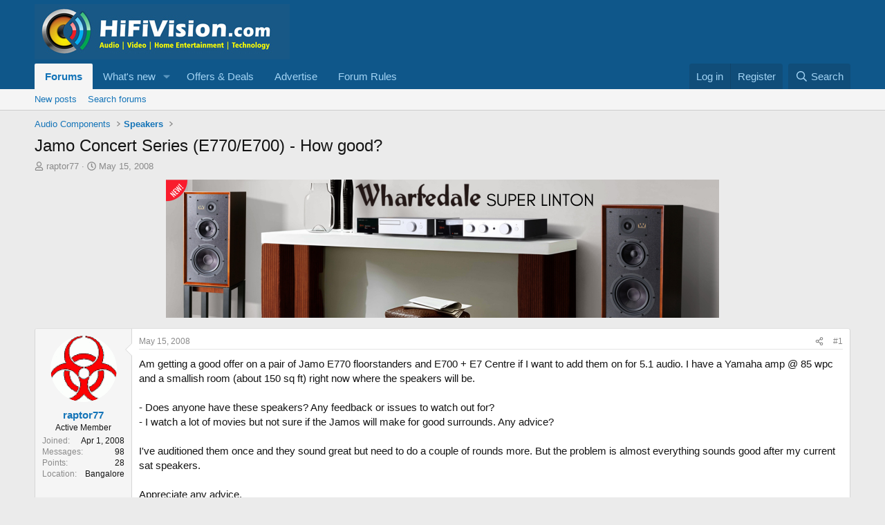

--- FILE ---
content_type: text/html; charset=utf-8
request_url: https://www.hifivision.com/threads/jamo-concert-series-e770-e700-how-good.1093/
body_size: 20376
content:
<!DOCTYPE html>
<html id="XF" lang="en-US" dir="LTR"
	data-xf="2.3"
	data-app="public"
	
	
	data-template="thread_view"
	data-container-key="node-16"
	data-content-key="thread-1093"
	data-logged-in="false"
	data-cookie-prefix="xf_"
	data-csrf="1769035613,a8e41086b51a0ff0984f172908d1c6ed"
	class="has-no-js template-thread_view"
	>
<head>
	
	
	

	<meta charset="utf-8" />
	<title>Jamo Concert Series (E770/E700) - How good? | HiFiVision.com</title>
	<link rel="manifest" href="/webmanifest.php">

	<meta http-equiv="X-UA-Compatible" content="IE=Edge" />
	<meta name="viewport" content="width=device-width, initial-scale=1, viewport-fit=cover">

	
		<meta name="theme-color" content="#0f578a" />
	

	<meta name="apple-mobile-web-app-title" content="HiFiVISION">
	

	
		
		<meta name="description" content="Am getting a good offer on a pair of Jamo E770 floorstanders and E700 + E7 Centre if I want to add them on for 5.1 audio. I have a Yamaha amp @ 85 wpc and a..." />
		<meta property="og:description" content="Am getting a good offer on a pair of Jamo E770 floorstanders and E700 + E7 Centre if I want to add them on for 5.1 audio. I have a Yamaha amp @ 85 wpc and a smallish room (about 150 sq ft) right now where the speakers will be. 

 - Does anyone have these speakers? Any feedback or issues to..." />
		<meta property="twitter:description" content="Am getting a good offer on a pair of Jamo E770 floorstanders and E700 + E7 Centre if I want to add them on for 5.1 audio. I have a Yamaha amp @ 85 wpc and a smallish room (about 150 sq ft) right..." />
	
	
		<meta property="og:url" content="https://www.hifivision.com/threads/jamo-concert-series-e770-e700-how-good.1093/" />
	
		<link rel="canonical" href="https://www.hifivision.com/threads/jamo-concert-series-e770-e700-how-good.1093/" />
	

	
		
	
	
	<meta property="og:site_name" content="HiFiVision.com" />


	
	
		
	
	
	<meta property="og:type" content="website" />


	
	
		
	
	
	
		<meta property="og:title" content="Jamo Concert Series (E770/E700) - How good?" />
		<meta property="twitter:title" content="Jamo Concert Series (E770/E700) - How good?" />
	


	
	
	
	

	
	
	
	

	<link rel="stylesheet" href="/css.php?css=public%3Anormalize.css%2Cpublic%3Afa.css%2Cpublic%3Acore.less%2Cpublic%3Aapp.less&amp;s=1&amp;l=1&amp;d=1761917026&amp;k=f406a5c3cbdaa5d2f0c596a6a35c63390cd8bafe" />

	<link rel="stylesheet" href="/css.php?css=public%3Aandy_ad_manager.less&amp;s=1&amp;l=1&amp;d=1761917026&amp;k=fcbd40892a9b059379701ca6acdc42dacf152784" />
<link rel="stylesheet" href="/css.php?css=public%3Abb_code.less&amp;s=1&amp;l=1&amp;d=1761917026&amp;k=1efa58c00cbc13ac896053a8bca73f8a217c878c" />
<link rel="stylesheet" href="/css.php?css=public%3Amessage.less&amp;s=1&amp;l=1&amp;d=1761917026&amp;k=d4f1e683c0aaa361440d63339c41262c24301993" />
<link rel="stylesheet" href="/css.php?css=public%3Ashare_controls.less&amp;s=1&amp;l=1&amp;d=1761917026&amp;k=4512068b4d5bb3c7c627fc922fb3757941db3f1c" />
<link rel="stylesheet" href="/css.php?css=public%3Asiropu_ads_manager_ad.less&amp;s=1&amp;l=1&amp;d=1761917026&amp;k=ad38e6ec3783c652378f90c49865ad43c9c7b25c" />
<link rel="stylesheet" href="/css.php?css=public%3Astructured_list.less&amp;s=1&amp;l=1&amp;d=1761917026&amp;k=ad9bc964e71e96387dd0733ed6b10e970c10f719" />
<link rel="stylesheet" href="/css.php?css=public%3Aextra.less&amp;s=1&amp;l=1&amp;d=1761917026&amp;k=be15f68625beb35b1ff314a9a3ddb73ec2f5d8c2" />


	
		<script src="/js/xf/preamble.min.js?_v=3be23e4e"></script>
	

	
	<script src="/js/vendor/vendor-compiled.js?_v=3be23e4e" defer></script>
	<script src="/js/xf/core-compiled.js?_v=3be23e4e" defer></script>

	<script>
	XF.samViewCountMethod = "view";
	XF.samServerTime = 1769035613;
	XF.samItem = ".samItem";
	XF.samCodeUnit = ".samCodeUnit";
	XF.samBannerUnit = ".samBannerUnit";
</script>


<script>
	window.addEventListener('DOMContentLoaded', () => {
		var bkp = document.querySelectorAll('div[data-ba]');
		if (bkp) {
			bkp.forEach(item => {
				var ad = item;
				if (ad.querySelector('ins.adsbygoogle').style.display == 'none') {
					 XF.ajax('GET', XF.canonicalizeUrl('index.php?sam-item/' + ad.dataset.ba + '/get-backup'), {}, data => {
						 if (data.backup) {
							 ad.html(data.backup);
						 }
					 }, { skipDefault: true, global: false});
				}
			});
		}
		const advHere = document.querySelectorAll('.samAdvertiseHereLink');
		if (advHere) {
			advHere.forEach(item => {
				var unit = item.parentNode;
				if (unit.classList.contains('samCustomSize')) {
					unit.style.marginBottom = 20;
				}
			});
		}
		const ff = document.querySelectorAll('div[data-position="footer_fixed"] > div[data-cv="true"]');
		if (ff) {
			ff.forEach(item => {
				XF.trigger(item, 'adView');
			});
		}
	});
</script>
	
	

		
			
		

		
	



	<script>
		XF.ready(() =>
		{
			XF.extendObject(true, XF.config, {
				// 
				userId: 0,
				enablePush: true,
				pushAppServerKey: 'BPUoXlk0GP2dsfovQ_QFmOmRWmEYQAqQJpZ-RCapk5ecvpLrWAX-kZmvPtULXD5H0XkriA-JXsbf-c2ElJfC3D0',
				url: {
					fullBase: 'https://www.hifivision.com/',
					basePath: '/',
					css: '/css.php?css=__SENTINEL__&s=1&l=1&d=1761917026',
					js: '/js/__SENTINEL__?_v=3be23e4e',
					icon: '/data/local/icons/__VARIANT__.svg?v=1761916981#__NAME__',
					iconInline: '/styles/fa/__VARIANT__/__NAME__.svg?v=5.15.3',
					keepAlive: '/login/keep-alive'
				},
				cookie: {
					path: '/',
					domain: '',
					prefix: 'xf_',
					secure: true,
					consentMode: 'disabled',
					consented: ["optional","_third_party"]
				},
				cacheKey: 'f3ed7234243583f554e27d349fe769c5',
				csrf: '1769035613,a8e41086b51a0ff0984f172908d1c6ed',
				js: {"\/js\/siropu\/am\/core.min.js?_v=3be23e4e":true,"\/js\/xf\/action.min.js?_v=3be23e4e":true,"\/js\/xf\/message.min.js?_v=3be23e4e":true,"\/js\/xf\/captcha.min.js?_v=3be23e4e":true},
				fullJs: false,
				css: {"public:andy_ad_manager.less":true,"public:bb_code.less":true,"public:message.less":true,"public:share_controls.less":true,"public:siropu_ads_manager_ad.less":true,"public:structured_list.less":true,"public:extra.less":true},
				time: {
					now: 1769035613,
					today: 1769020200,
					todayDow: 4,
					tomorrow: 1769106600,
					yesterday: 1768933800,
					week: 1768501800,
					month: 1767205800,
					year: 1767205800
				},
				style: {
					light: '',
					dark: '',
					defaultColorScheme: 'light'
				},
				borderSizeFeature: '3px',
				fontAwesomeWeight: 'r',
				enableRtnProtect: true,
				
				enableFormSubmitSticky: true,
				imageOptimization: '0',
				imageOptimizationQuality: 0.85,
				uploadMaxFilesize: 268435456,
				uploadMaxWidth: 1200,
				uploadMaxHeight: 1000,
				allowedVideoExtensions: ["m4v","mov","mp4","mp4v","mpeg","mpg","ogv","webm"],
				allowedAudioExtensions: ["mp3","opus","ogg","wav"],
				shortcodeToEmoji: true,
				visitorCounts: {
					conversations_unread: '0',
					alerts_unviewed: '0',
					total_unread: '0',
					title_count: true,
					icon_indicator: true
				},
				jsMt: {"xf\/action.js":"41a9caa6","xf\/embed.js":"8bcde1d6","xf\/form.js":"8bcde1d6","xf\/structure.js":"41a9caa6","xf\/tooltip.js":"8bcde1d6"},
				jsState: {},
				publicMetadataLogoUrl: '',
				publicPushBadgeUrl: 'https://www.hifivision.com/styles/default/xenforo/bell.png'
			})

			XF.extendObject(XF.phrases, {
				// 
				date_x_at_time_y:     "{date} at {time}",
				day_x_at_time_y:      "{day} at {time}",
				yesterday_at_x:       "Yesterday at {time}",
				x_minutes_ago:        "{minutes} minutes ago",
				one_minute_ago:       "1 minute ago",
				a_moment_ago:         "A moment ago",
				today_at_x:           "Today at {time}",
				in_a_moment:          "In a moment",
				in_a_minute:          "In a minute",
				in_x_minutes:         "In {minutes} minutes",
				later_today_at_x:     "Later today at {time}",
				tomorrow_at_x:        "Tomorrow at {time}",
				short_date_x_minutes: "{minutes}m",
				short_date_x_hours:   "{hours}h",
				short_date_x_days:    "{days}d",

				day0: "Sunday",
				day1: "Monday",
				day2: "Tuesday",
				day3: "Wednesday",
				day4: "Thursday",
				day5: "Friday",
				day6: "Saturday",

				dayShort0: "Sun",
				dayShort1: "Mon",
				dayShort2: "Tue",
				dayShort3: "Wed",
				dayShort4: "Thu",
				dayShort5: "Fri",
				dayShort6: "Sat",

				month0: "January",
				month1: "February",
				month2: "March",
				month3: "April",
				month4: "May",
				month5: "June",
				month6: "July",
				month7: "August",
				month8: "September",
				month9: "October",
				month10: "November",
				month11: "December",

				active_user_changed_reload_page: "The active user has changed. Reload the page for the latest version.",
				server_did_not_respond_in_time_try_again: "The server did not respond in time. Please try again.",
				oops_we_ran_into_some_problems: "Oops! We ran into some problems.",
				oops_we_ran_into_some_problems_more_details_console: "Oops! We ran into some problems. Please try again later. More error details may be in the browser console.",
				file_too_large_to_upload: "The file is too large to be uploaded.",
				uploaded_file_is_too_large_for_server_to_process: "The uploaded file is too large for the server to process.",
				files_being_uploaded_are_you_sure: "Files are still being uploaded. Are you sure you want to submit this form?",
				attach: "Attach files",
				rich_text_box: "Rich text box",
				close: "Close",
				link_copied_to_clipboard: "Link copied to clipboard.",
				text_copied_to_clipboard: "Text copied to clipboard.",
				loading: "Loading…",
				you_have_exceeded_maximum_number_of_selectable_items: "You have exceeded the maximum number of selectable items.",

				processing: "Processing",
				'processing...': "Processing…",

				showing_x_of_y_items: "Showing {count} of {total} items",
				showing_all_items: "Showing all items",
				no_items_to_display: "No items to display",

				number_button_up: "Increase",
				number_button_down: "Decrease",

				push_enable_notification_title: "Push notifications enabled successfully at HiFiVision.com",
				push_enable_notification_body: "Thank you for enabling push notifications!",

				pull_down_to_refresh: "Pull down to refresh",
				release_to_refresh: "Release to refresh",
				refreshing: "Refreshing…"
			})
		})
	</script>

	<script src="/js/siropu/am/core.min.js?_v=3be23e4e" defer></script>
<script src="/js/xf/action.min.js?_v=3be23e4e" defer></script>
<script src="/js/xf/message.min.js?_v=3be23e4e" defer></script>
<script src="/js/xf/captcha.min.js?_v=3be23e4e" defer></script>



	
		<link rel="icon" type="image/png" href="https://www.hifivision.com/data/assets/logo/hfv-favicon-32x32.png" sizes="32x32" />
	

	
	<script async src="https://www.googletagmanager.com/gtag/js?id=UA-111455796-1"></script>
	<script>
		window.dataLayer = window.dataLayer || [];
		function gtag(){dataLayer.push(arguments);}
		gtag('js', new Date());
		gtag('config', 'UA-111455796-1', {
			// 
			
			
		});
	</script>

<script defer src="https://cloudmetrics.xenforo.com/js/essential.js" data-website-id="2020817286946977"></script>

	

		
			
		

		
	


</head>
<body data-template="thread_view">

	

		
			
		

		
	


	

		
			
		

		
	


<div class="p-pageWrapper" id="top">

	

	<header class="p-header" id="header">
		<div class="p-header-inner">
			<div class="p-header-content">
				<div class="p-header-logo p-header-logo--image">
					<a href="/">
						

	

	
		
		

		
	

	

	<picture data-variations="{&quot;default&quot;:{&quot;1&quot;:&quot;\/data\/assets\/logo\/hfv_logo.jpg&quot;,&quot;2&quot;:null}}">
		
		
		

		

		<img src="/data/assets/logo/hfv_logo.jpg"  width="369" height="80" alt="HiFiVision.com"  />
	</picture>


					</a>
				</div>

				

	

		
			
		

		
	


			</div>
		</div>
	</header>

	
	

	
		<div class="p-navSticky p-navSticky--primary" data-xf-init="sticky-header">
			
		<nav class="p-nav">
			<div class="p-nav-inner">
				<button type="button" class="button button--plain p-nav-menuTrigger" data-xf-click="off-canvas" data-menu=".js-headerOffCanvasMenu" tabindex="0" aria-label="Menu"><span class="button-text">
					<i aria-hidden="true"></i>
				</span></button>

				<div class="p-nav-smallLogo">
					<a href="/">
						

	

	
		
		

		
	

	

	<picture data-variations="{&quot;default&quot;:{&quot;1&quot;:&quot;\/data\/assets\/logo\/hfv_logo.jpg&quot;,&quot;2&quot;:null}}">
		
		
		

		

		<img src="/data/assets/logo/hfv_logo.jpg"  width="369" height="80" alt="HiFiVision.com"  />
	</picture>


					</a>
				</div>

				<div class="p-nav-scroller hScroller" data-xf-init="h-scroller" data-auto-scroll=".p-navEl.is-selected">
					<div class="hScroller-scroll">
						<ul class="p-nav-list js-offCanvasNavSource">
							
								<li>
									
	<div class="p-navEl is-selected" data-has-children="true">
	

		
	
	<a href="/"
	class="p-navEl-link p-navEl-link--splitMenu "
	
	
	data-nav-id="forums">Forums</a>


		<a data-xf-key="1"
			data-xf-click="menu"
			data-menu-pos-ref="< .p-navEl"
			class="p-navEl-splitTrigger"
			role="button"
			tabindex="0"
			aria-label="Toggle expanded"
			aria-expanded="false"
			aria-haspopup="true"></a>

		
	
		<div class="menu menu--structural" data-menu="menu" aria-hidden="true">
			<div class="menu-content">
				
					
	
	
	<a href="/whats-new/posts/"
	class="menu-linkRow u-indentDepth0 js-offCanvasCopy "
	
	
	data-nav-id="newPosts">New posts</a>

	

				
					
	
	
	<a href="/search/?type=post"
	class="menu-linkRow u-indentDepth0 js-offCanvasCopy "
	
	
	data-nav-id="searchForums">Search forums</a>

	

				
			</div>
		</div>
	
	</div>

								</li>
							
								<li>
									
	<div class="p-navEl " data-has-children="true">
	

		
	
	<a href="/whats-new/"
	class="p-navEl-link p-navEl-link--splitMenu "
	
	
	data-nav-id="whatsNew">What's new</a>


		<a data-xf-key="2"
			data-xf-click="menu"
			data-menu-pos-ref="< .p-navEl"
			class="p-navEl-splitTrigger"
			role="button"
			tabindex="0"
			aria-label="Toggle expanded"
			aria-expanded="false"
			aria-haspopup="true"></a>

		
	
		<div class="menu menu--structural" data-menu="menu" aria-hidden="true">
			<div class="menu-content">
				
					
	
	
	<a href="/featured/"
	class="menu-linkRow u-indentDepth0 js-offCanvasCopy "
	
	
	data-nav-id="featured">Featured content</a>

	

				
					
	
	
	<a href="/whats-new/posts/"
	class="menu-linkRow u-indentDepth0 js-offCanvasCopy "
	 rel="nofollow"
	
	data-nav-id="whatsNewPosts">New posts</a>

	

				
					
	
	
	<a href="/whats-new/latest-activity"
	class="menu-linkRow u-indentDepth0 js-offCanvasCopy "
	 rel="nofollow"
	
	data-nav-id="latestActivity">Latest activity</a>

	

				
			</div>
		</div>
	
	</div>

								</li>
							
								<li>
									
	<div class="p-navEl " >
	

		
	
	<a href="https://www.hifivision.com/forums/group-buys-deals.83/"
	class="p-navEl-link "
	
	data-xf-key="3"
	data-nav-id="offer_deals">Offers & Deals</a>


		

		
	
	</div>

								</li>
							
								<li>
									
	<div class="p-navEl " >
	

		
	
	<a href="https://www.hifivision.com/help/advertise/"
	class="p-navEl-link "
	
	data-xf-key="4"
	data-nav-id="advertise_with_us">Advertise</a>


		

		
	
	</div>

								</li>
							
								<li>
									
	<div class="p-navEl " >
	

		
	
	<a href="https://www.hifivision.com/help/terms/"
	class="p-navEl-link "
	
	data-xf-key="5"
	data-nav-id="forum_rules">Forum Rules</a>


		

		
	
	</div>

								</li>
							
						</ul>
					</div>
				</div>

				<div class="p-nav-opposite">
					<div class="p-navgroup p-account p-navgroup--guest">
						
							<a href="/login/" class="p-navgroup-link p-navgroup-link--textual p-navgroup-link--logIn"
								data-xf-click="overlay" data-follow-redirects="on">
								<span class="p-navgroup-linkText">Log in</span>
							</a>
							
								<a href="/register/" class="p-navgroup-link p-navgroup-link--textual p-navgroup-link--register"
									data-xf-click="overlay" data-follow-redirects="on">
									<span class="p-navgroup-linkText">Register</span>
								</a>
							
						
					</div>

					<div class="p-navgroup p-discovery">
						<a href="/whats-new/"
							class="p-navgroup-link p-navgroup-link--iconic p-navgroup-link--whatsnew"
							aria-label="What&#039;s new"
							title="What&#039;s new">
							<i aria-hidden="true"></i>
							<span class="p-navgroup-linkText">What's new</span>
						</a>

						
							<a href="/search/"
								class="p-navgroup-link p-navgroup-link--iconic p-navgroup-link--search"
								data-xf-click="menu"
								data-xf-key="/"
								aria-label="Search"
								aria-expanded="false"
								aria-haspopup="true"
								title="Search">
								<i aria-hidden="true"></i>
								<span class="p-navgroup-linkText">Search</span>
							</a>
							<div class="menu menu--structural menu--wide" data-menu="menu" aria-hidden="true">
								<form action="/search/search" method="post"
									class="menu-content"
									data-xf-init="quick-search">

									<h3 class="menu-header">Search</h3>
									
									<div class="menu-row">
										
											<div class="inputGroup inputGroup--joined">
												<input type="text" class="input" name="keywords" data-acurl="/search/auto-complete" placeholder="Search…" aria-label="Search" data-menu-autofocus="true" />
												
			<select name="constraints" class="js-quickSearch-constraint input" aria-label="Search within">
				<option value="">Everywhere</option>
<option value="{&quot;search_type&quot;:&quot;post&quot;}">Threads</option>
<option value="{&quot;search_type&quot;:&quot;post&quot;,&quot;c&quot;:{&quot;nodes&quot;:[16],&quot;child_nodes&quot;:1}}">This forum</option>
<option value="{&quot;search_type&quot;:&quot;post&quot;,&quot;c&quot;:{&quot;thread&quot;:1093}}">This thread</option>

			</select>
		
											</div>
										
									</div>

									
									<div class="menu-row">
										<label class="iconic"><input type="checkbox"  name="c[title_only]" value="1" /><i aria-hidden="true"></i><span class="iconic-label">Search titles only</span></label>

									</div>
									
									<div class="menu-row">
										<div class="inputGroup">
											<span class="inputGroup-text" id="ctrl_search_menu_by_member">By:</span>
											<input type="text" class="input" name="c[users]" data-xf-init="auto-complete" placeholder="Member" aria-labelledby="ctrl_search_menu_by_member" />
										</div>
									</div>
									
<div class="menu-footer">
									<span class="menu-footer-controls">
										<button type="submit" class="button button--icon button--icon--search button--primary"><i class="fa--xf far fa-search "><svg xmlns="http://www.w3.org/2000/svg" role="img" aria-hidden="true" ><use href="/data/local/icons/regular.svg?v=1761916981#search"></use></svg></i><span class="button-text">Search</span></button>
										<button type="submit" class="button " name="from_search_menu"><span class="button-text">Advanced search…</span></button>
									</span>
									</div>

									<input type="hidden" name="_xfToken" value="1769035613,a8e41086b51a0ff0984f172908d1c6ed" />
								</form>
							</div>
						
					</div>
				</div>
			</div>
		</nav>
	
		</div>
		
		
			<div class="p-sectionLinks">
				<div class="p-sectionLinks-inner hScroller" data-xf-init="h-scroller">
					<div class="hScroller-scroll">
						<ul class="p-sectionLinks-list">
							
								<li>
									
	<div class="p-navEl " >
	

		
	
	<a href="/whats-new/posts/"
	class="p-navEl-link "
	
	data-xf-key="alt+1"
	data-nav-id="newPosts">New posts</a>


		

		
	
	</div>

								</li>
							
								<li>
									
	<div class="p-navEl " >
	

		
	
	<a href="/search/?type=post"
	class="p-navEl-link "
	
	data-xf-key="alt+2"
	data-nav-id="searchForums">Search forums</a>


		

		
	
	</div>

								</li>
							
						</ul>
					</div>
				</div>
			</div>
			
	
		

	<div class="offCanvasMenu offCanvasMenu--nav js-headerOffCanvasMenu" data-menu="menu" aria-hidden="true" data-ocm-builder="navigation">
		<div class="offCanvasMenu-backdrop" data-menu-close="true"></div>
		<div class="offCanvasMenu-content">
			<div class="offCanvasMenu-header">
				Menu
				<a class="offCanvasMenu-closer" data-menu-close="true" role="button" tabindex="0" aria-label="Close"></a>
			</div>
			
				<div class="p-offCanvasRegisterLink">
					<div class="offCanvasMenu-linkHolder">
						<a href="/login/" class="offCanvasMenu-link" data-xf-click="overlay" data-menu-close="true">
							Log in
						</a>
					</div>
					<hr class="offCanvasMenu-separator" />
					
						<div class="offCanvasMenu-linkHolder">
							<a href="/register/" class="offCanvasMenu-link" data-xf-click="overlay" data-menu-close="true">
								Register
							</a>
						</div>
						<hr class="offCanvasMenu-separator" />
					
				</div>
			
			<div class="js-offCanvasNavTarget"></div>
			<div class="offCanvasMenu-installBanner js-installPromptContainer" style="display: none;" data-xf-init="install-prompt">
				<div class="offCanvasMenu-installBanner-header">Install the app</div>
				<button type="button" class="button js-installPromptButton"><span class="button-text">Install</span></button>
				<template class="js-installTemplateIOS">
					<div class="js-installTemplateContent">
						<div class="overlay-title">How to install the app on iOS</div>
						<div class="block-body">
							<div class="block-row">
								<p>
									Follow along with the video below to see how to install our site as a web app on your home screen.
								</p>
								<p style="text-align: center">
									<video src="/styles/default/xenforo/add_to_home.mp4"
										width="280" height="480" autoplay loop muted playsinline></video>
								</p>
								<p>
									<small><strong>Note:</strong> This feature may not be available in some browsers.</small>
								</p>
							</div>
						</div>
					</div>
				</template>
			</div>
		</div>
	</div>

	<div class="p-body">
		<div class="p-body-inner">
			<!--XF:EXTRA_OUTPUT-->


			

			

			
	

		
			
		

		
	


			
	
		<ul class="p-breadcrumbs "
			itemscope itemtype="https://schema.org/BreadcrumbList">
			
				

				
				

				

				
				
					
					
	<li itemprop="itemListElement" itemscope itemtype="https://schema.org/ListItem">
		<a href="/#audio-components.7" itemprop="item">
			<span itemprop="name">Audio Components</span>
		</a>
		<meta itemprop="position" content="1" />
	</li>

				
					
					
	<li itemprop="itemListElement" itemscope itemtype="https://schema.org/ListItem">
		<a href="/forums/speakers.16/" itemprop="item">
			<span itemprop="name">Speakers</span>
		</a>
		<meta itemprop="position" content="2" />
	</li>

				
			
		</ul>
	

			
	

		
			
		

		
	



			
	<noscript class="js-jsWarning"><div class="blockMessage blockMessage--important blockMessage--iconic u-noJsOnly">JavaScript is disabled. For a better experience, please enable JavaScript in your browser before proceeding.</div></noscript>

			
	<div class="blockMessage blockMessage--important blockMessage--iconic js-browserWarning" style="display: none">You are using an out of date browser. It  may not display this or other websites correctly.<br />You should upgrade or use an <a href="https://www.google.com/chrome/" target="_blank" rel="noopener">alternative browser</a>.</div>


			
				<div class="p-body-header">
					
						
							<div class="p-title ">
								
									
										<h1 class="p-title-value">Jamo Concert Series (E770/E700) - How good?</h1>
									
									
								
							</div>
						

						
							<div class="p-description">
	<ul class="listInline listInline--bullet">
		<li>
			<i class="fa--xf far fa-user "><svg xmlns="http://www.w3.org/2000/svg" role="img" ><title>Thread starter</title><use href="/data/local/icons/regular.svg?v=1761916981#user"></use></svg></i>
			<span class="u-srOnly">Thread starter</span>

			<a href="/members/raptor77.1049/" class="username  u-concealed" dir="auto" data-user-id="1049" data-xf-init="member-tooltip">raptor77</a>
		</li>
		<li>
			<i class="fa--xf far fa-clock "><svg xmlns="http://www.w3.org/2000/svg" role="img" ><title>Start date</title><use href="/data/local/icons/regular.svg?v=1761916981#clock"></use></svg></i>
			<span class="u-srOnly">Start date</span>

			<a href="/threads/jamo-concert-series-e770-e700-how-good.1093/" class="u-concealed"><time  class="u-dt" dir="auto" datetime="2008-05-15T15:11:00+0530" data-timestamp="1210844460" data-date="May 15, 2008" data-time="3:11 PM" data-short="May &#039;08" title="May 15, 2008 at 3:11 PM">May 15, 2008</time></a>
		</li>
		
		
	</ul>
</div>
						
					
				</div>
			

			<div class="p-body-main  ">
				
				<div class="p-body-contentCol"></div>
				

				

				<div class="p-body-content">
					 <div class="samBannerUnit samAlignCenter" data-xf-init="sam-unit" data-position="container_content_above"> <div class="samItem"> <a  href="https://hifimart.com/product/wharfedale-super-linton-heritage/" target="_blank" rel="nofollow"> <img src="https://www.hifivision.com/data/siropu/am/user/1683d205485ff8.png" alt="Wharfedale Super Linton Speakers"  > </a> </div> </div> 

					<div class="p-body-pageContent">
	
		
			
				
				<div class="ad-manager-thread-view-top">
					<script async src="https://pagead2.googlesyndication.com/pagead/js/adsbygoogle.js?client=ca-pub-0727691748570719"
     crossorigin="anonymous"></script>
<!-- Responsive -->
<ins class="adsbygoogle"
     style="display:block"
     data-ad-client="ca-pub-0727691748570719"
     data-ad-slot="4282808321"
     data-ad-format="auto"
     data-full-width-responsive="true"></ins>
<script>
     (adsbygoogle = window.adsbygoogle || []).push({});
</script>
				</div>
			
		
	












	
	
	
		
	
	
	


	
	
	
		
	
	
	


	
	
		
	
	
	


	
	



	












	

	
		
	









	

		
			
		

		
	











	

		
			
		

		
	



	

		
			
		

		
	



<div class="block block--messages" data-xf-init="" data-type="post" data-href="/inline-mod/" data-search-target="*">

	<span class="u-anchorTarget" id="posts"></span>

	
		
	

	

	<div class="block-outer"></div>

	

	
		
	<div class="block-outer js-threadStatusField"></div>

	

	<div class="block-container lbContainer"
		data-xf-init="lightbox select-to-quote"
		data-message-selector=".js-post"
		data-lb-id="thread-1093"
		data-lb-universal="1">

		<div class="block-body js-replyNewMessageContainer">
			
				


	

		
			
		

		
	



					

					
						

	
	

	

	
	<article class="message message--post js-post js-inlineModContainer  "
		data-author="raptor77"
		data-content="post-7296"
		id="js-post-7296"
		>

		

		<span class="u-anchorTarget" id="post-7296"></span>

		
			<div class="message-inner">
				
					<div class="message-cell message-cell--user">
						

	<section class="message-user"
		
		
		>

		

		<div class="message-avatar ">
			<div class="message-avatar-wrapper">
				<a href="/members/raptor77.1049/" class="avatar avatar--m" data-user-id="1049" data-xf-init="member-tooltip">
			<img src="/data/avatars/m/1/1049.jpg?1512390514"  alt="raptor77" class="avatar-u1049-m" width="96" height="96" loading="lazy" /> 
		</a>
				
			</div>
		</div>
		<div class="message-userDetails">
			<h4 class="message-name"><a href="/members/raptor77.1049/" class="username " dir="auto" data-user-id="1049" data-xf-init="member-tooltip">raptor77</a></h4>
			<h5 class="userTitle message-userTitle" dir="auto">Active Member</h5>
			
		</div>
		
			
			
				<div class="message-userExtras">
				
					
						<dl class="pairs pairs--justified">
							<dt>Joined</dt>
							<dd>Apr 1, 2008</dd>
						</dl>
					
					
						<dl class="pairs pairs--justified">
							<dt>Messages</dt>
							<dd>98</dd>
						</dl>
					
					
					
					
						<dl class="pairs pairs--justified">
							<dt>Points</dt>
							<dd>28</dd>
						</dl>
					
					
					
						<dl class="pairs pairs--justified">
							<dt>Location</dt>
							<dd>
								
									<a href="/misc/location-info?location=Bangalore" rel="nofollow noreferrer" target="_blank" class="u-concealed">Bangalore</a>
								
							</dd>
						</dl>
					
					
					
				
				</div>
			
		
		<span class="message-userArrow"></span>
	</section>

					</div>
				

				
					<div class="message-cell message-cell--main">
					
						<div class="message-main js-quickEditTarget">

							
								

	

	<header class="message-attribution message-attribution--split">
		<ul class="message-attribution-main listInline ">
			
			
			<li class="u-concealed">
				<a href="/threads/jamo-concert-series-e770-e700-how-good.1093/post-7296" rel="nofollow" >
					<time  class="u-dt" dir="auto" datetime="2008-05-15T15:11:00+0530" data-timestamp="1210844460" data-date="May 15, 2008" data-time="3:11 PM" data-short="May &#039;08" title="May 15, 2008 at 3:11 PM">May 15, 2008</time>
				</a>
			</li>
			
		</ul>

		<ul class="message-attribution-opposite message-attribution-opposite--list ">
			
			<li>
				<a href="/threads/jamo-concert-series-e770-e700-how-good.1093/post-7296"
					class="message-attribution-gadget"
					data-xf-init="share-tooltip"
					data-href="/posts/7296/share"
					aria-label="Share"
					rel="nofollow">
					<i class="fa--xf far fa-share-alt "><svg xmlns="http://www.w3.org/2000/svg" role="img" aria-hidden="true" ><use href="/data/local/icons/regular.svg?v=1761916981#share-alt"></use></svg></i>
				</a>
			</li>
			
				<li class="u-hidden js-embedCopy">
					
	<a href="javascript:"
		data-xf-init="copy-to-clipboard"
		data-copy-text="&lt;div class=&quot;js-xf-embed&quot; data-url=&quot;https://www.hifivision.com&quot; data-content=&quot;post-7296&quot;&gt;&lt;/div&gt;&lt;script defer src=&quot;https://www.hifivision.com/js/xf/external_embed.js?_v=3be23e4e&quot;&gt;&lt;/script&gt;"
		data-success="Embed code HTML copied to clipboard."
		class="">
		<i class="fa--xf far fa-code "><svg xmlns="http://www.w3.org/2000/svg" role="img" aria-hidden="true" ><use href="/data/local/icons/regular.svg?v=1761916981#code"></use></svg></i>
	</a>

				</li>
			
			
			
				<li>
					<a href="/threads/jamo-concert-series-e770-e700-how-good.1093/post-7296" rel="nofollow">
						#1
					</a>
				</li>
			
		</ul>
	</header>

							

							<div class="message-content js-messageContent">
							

								
									
	
	
	

								

								
									
	

	<div class="message-userContent lbContainer js-lbContainer "
		data-lb-id="post-7296"
		data-lb-caption-desc="raptor77 &middot; May 15, 2008 at 3:11 PM">

		
			

	
		
	

		

		<article class="message-body js-selectToQuote">
			
				
			

			<div >
				
					
	

		
			
		

		
	

<div class="bbWrapper">Am getting a good offer on a pair of Jamo E770 floorstanders and E700 + E7 Centre if I want to add them on for 5.1 audio. I have a Yamaha amp @ 85 wpc and a smallish room (about 150 sq ft) right now where the speakers will be. <br />
<br />
 - Does anyone have these speakers? Any feedback or issues to watch out for? <br />
 - I watch a lot of movies but not sure if the Jamos will make for good surrounds. Any advice? <br />
<br />
I&#039;ve auditioned them once and they sound great but need to do a couple of rounds more. But the problem is almost everything sounds good after my current sat speakers.<br />
<br />
Appreciate any advice.</div>

	

		
			
		

		
	

				
			</div>

			<div class="js-selectToQuoteEnd">&nbsp;</div>
			
				

	
	


			
		</article>

		
			

	
		
	

		

		
	</div>

								

								
									
	

	

								

								
									
	

		
			
		

		
	


	


	

		
			
		

		
	

								

							
							</div>

							
								
	

	<footer class="message-footer">
		

		
			<div class="message-actionBar actionBar">
				
					
	
		<div class="actionBar-set actionBar-set--external">
		
			

			
				

				

				<a href="/threads/jamo-concert-series-e770-e700-how-good.1093/reply?quote=7296"
					class="actionBar-action actionBar-action--reply"
					title="Reply, quoting this message"
					rel="nofollow"
					data-xf-click="quote"
					data-quote-href="/posts/7296/quote">Reply</a>
			
		
		</div>
	

	

				
			</div>
		

		<div class="reactionsBar js-reactionsList ">
			
		</div>

		<div class="js-historyTarget message-historyTarget toggleTarget" data-href="trigger-href"></div>
	</footer>

							
						</div>

					
					</div>
				
			</div>
		
	</article>

	
	

					

					

	
		
			
				
					<div style="margin:6px 0px 6px 0px">
	<script async src="https://pagead2.googlesyndication.com/pagead/js/adsbygoogle.js?client=ca-pub-0727691748570719"
		 crossorigin="anonymous"></script>
	<!-- Responsive -->
	<ins class="adsbygoogle"
		 style="display:block"
		 data-ad-client="ca-pub-0727691748570719"
		 data-ad-slot="4282808321"
		 data-ad-format="auto"
		 data-full-width-responsive="true"></ins>
	<script>
		 (adsbygoogle = window.adsbygoogle || []).push({});
	</script>
</div>
				
				
				
				
				
				
			
		
	


				

	

		
			
		

		
	




	

		
			
		

		
	



					

					
						

	
	

	

	
	<article class="message message--post js-post js-inlineModContainer  "
		data-author="particleman"
		data-content="post-7299"
		id="js-post-7299"
		itemscope itemtype="https://schema.org/Comment" itemid="https://www.hifivision.com/posts/7299/">

		
			<meta itemprop="parentItem" itemscope itemid="https://www.hifivision.com/threads/jamo-concert-series-e770-e700-how-good.1093/" />
			<meta itemprop="name" content="Post #2" />
		

		<span class="u-anchorTarget" id="post-7299"></span>

		
			<div class="message-inner">
				
					<div class="message-cell message-cell--user">
						

	<section class="message-user"
		itemprop="author"
		itemscope itemtype="https://schema.org/Person"
		itemid="https://www.hifivision.com/members/particleman.358/">

		
			<meta itemprop="url" content="https://www.hifivision.com/members/particleman.358/" />
		

		<div class="message-avatar ">
			<div class="message-avatar-wrapper">
				<a href="/members/particleman.358/" class="avatar avatar--m" data-user-id="358" data-xf-init="member-tooltip">
			<img src="/data/avatars/m/0/358.jpg?1512390513"  alt="particleman" class="avatar-u358-m" width="96" height="96" loading="lazy" itemprop="image" /> 
		</a>
				
			</div>
		</div>
		<div class="message-userDetails">
			<h4 class="message-name"><a href="/members/particleman.358/" class="username " dir="auto" data-user-id="358" data-xf-init="member-tooltip"><span itemprop="name">particleman</span></a></h4>
			<h5 class="userTitle message-userTitle" dir="auto" itemprop="jobTitle">Active Member</h5>
			
		</div>
		
			
			
				<div class="message-userExtras">
				
					
						<dl class="pairs pairs--justified">
							<dt>Joined</dt>
							<dd>May 11, 2007</dd>
						</dl>
					
					
						<dl class="pairs pairs--justified">
							<dt>Messages</dt>
							<dd>633</dd>
						</dl>
					
					
					
					
						<dl class="pairs pairs--justified">
							<dt>Points</dt>
							<dd>28</dd>
						</dl>
					
					
					
						<dl class="pairs pairs--justified">
							<dt>Location</dt>
							<dd>
								
									<a href="/misc/location-info?location=Mumbai%2C+India" rel="nofollow noreferrer" target="_blank" class="u-concealed">Mumbai, India</a>
								
							</dd>
						</dl>
					
					
					
				
				</div>
			
		
		<span class="message-userArrow"></span>
	</section>

					</div>
				

				
					<div class="message-cell message-cell--main">
					
						<div class="message-main js-quickEditTarget">

							
								

	

	<header class="message-attribution message-attribution--split">
		<ul class="message-attribution-main listInline ">
			
			
			<li class="u-concealed">
				<a href="/threads/jamo-concert-series-e770-e700-how-good.1093/post-7299" rel="nofollow" itemprop="url">
					<time  class="u-dt" dir="auto" datetime="2008-05-15T15:38:41+0530" data-timestamp="1210846121" data-date="May 15, 2008" data-time="3:38 PM" data-short="May &#039;08" title="May 15, 2008 at 3:38 PM" itemprop="datePublished">May 15, 2008</time>
				</a>
			</li>
			
		</ul>

		<ul class="message-attribution-opposite message-attribution-opposite--list ">
			
			<li>
				<a href="/threads/jamo-concert-series-e770-e700-how-good.1093/post-7299"
					class="message-attribution-gadget"
					data-xf-init="share-tooltip"
					data-href="/posts/7299/share"
					aria-label="Share"
					rel="nofollow">
					<i class="fa--xf far fa-share-alt "><svg xmlns="http://www.w3.org/2000/svg" role="img" aria-hidden="true" ><use href="/data/local/icons/regular.svg?v=1761916981#share-alt"></use></svg></i>
				</a>
			</li>
			
				<li class="u-hidden js-embedCopy">
					
	<a href="javascript:"
		data-xf-init="copy-to-clipboard"
		data-copy-text="&lt;div class=&quot;js-xf-embed&quot; data-url=&quot;https://www.hifivision.com&quot; data-content=&quot;post-7299&quot;&gt;&lt;/div&gt;&lt;script defer src=&quot;https://www.hifivision.com/js/xf/external_embed.js?_v=3be23e4e&quot;&gt;&lt;/script&gt;"
		data-success="Embed code HTML copied to clipboard."
		class="">
		<i class="fa--xf far fa-code "><svg xmlns="http://www.w3.org/2000/svg" role="img" aria-hidden="true" ><use href="/data/local/icons/regular.svg?v=1761916981#code"></use></svg></i>
	</a>

				</li>
			
			
			
				<li>
					<a href="/threads/jamo-concert-series-e770-e700-how-good.1093/post-7299" rel="nofollow">
						#2
					</a>
				</li>
			
		</ul>
	</header>

							

							<div class="message-content js-messageContent">
							

								
									
	
	
	

								

								
									
	

	<div class="message-userContent lbContainer js-lbContainer "
		data-lb-id="post-7299"
		data-lb-caption-desc="particleman &middot; May 15, 2008 at 3:38 PM">

		

		<article class="message-body js-selectToQuote">
			
				
			

			<div itemprop="text">
				
					
	

		
			
		

		
	

<div class="bbWrapper">Which Yamaha AV receiver is it? The Jamo E7 series is fantastic and has very good sound so no problems there at all. Believe it is an EISA winner as well. But they are a slightly more difficult load than average (not much) so do tell us about your AVR. Anyway, great speakers if you can get them! Enjoy.</div>

	

		
			
		

		
	

				
			</div>

			<div class="js-selectToQuoteEnd">&nbsp;</div>
			
				

	
	


			
		</article>

		

		
	</div>

								

								
									
	

	

								

								
									
	

		
			
		

		
	


	


	

		
			
		

		
	

								

							
							</div>

							
								
	

	<footer class="message-footer">
		
			<div class="message-microdata" itemprop="interactionStatistic" itemtype="https://schema.org/InteractionCounter" itemscope>
				<meta itemprop="userInteractionCount" content="0" />
				<meta itemprop="interactionType" content="https://schema.org/LikeAction" />
			</div>
		

		
			<div class="message-actionBar actionBar">
				
					
	
		<div class="actionBar-set actionBar-set--external">
		
			

			
				

				

				<a href="/threads/jamo-concert-series-e770-e700-how-good.1093/reply?quote=7299"
					class="actionBar-action actionBar-action--reply"
					title="Reply, quoting this message"
					rel="nofollow"
					data-xf-click="quote"
					data-quote-href="/posts/7299/quote">Reply</a>
			
		
		</div>
	

	

				
			</div>
		

		<div class="reactionsBar js-reactionsList ">
			
		</div>

		<div class="js-historyTarget message-historyTarget toggleTarget" data-href="trigger-href"></div>
	</footer>

							
						</div>

					
					</div>
				
			</div>
		
	</article>

	
	

					

					

	
		
			
				
				
					<div style="margin:6px 0px 6px 0px">
	<script async src="https://pagead2.googlesyndication.com/pagead/js/adsbygoogle.js?client=ca-pub-0727691748570719"
		 crossorigin="anonymous"></script>
	<!-- Responsive -->
	<ins class="adsbygoogle"
		 style="display:block"
		 data-ad-client="ca-pub-0727691748570719"
		 data-ad-slot="4282808321"
		 data-ad-format="auto"
		 data-full-width-responsive="true"></ins>
	<script>
		 (adsbygoogle = window.adsbygoogle || []).push({});
	</script>
</div>
				
				
				
				
				
			
		
	


				

	

		
			
		

		
	




	

		
			
		

		
	



					

					
						

	
	

	

	
	<article class="message message--post js-post js-inlineModContainer  "
		data-author="ranjeetrain"
		data-content="post-7301"
		id="js-post-7301"
		itemscope itemtype="https://schema.org/Comment" itemid="https://www.hifivision.com/posts/7301/">

		
			<meta itemprop="parentItem" itemscope itemid="https://www.hifivision.com/threads/jamo-concert-series-e770-e700-how-good.1093/" />
			<meta itemprop="name" content="Post #3" />
		

		<span class="u-anchorTarget" id="post-7301"></span>

		
			<div class="message-inner">
				
					<div class="message-cell message-cell--user">
						

	<section class="message-user"
		itemprop="author"
		itemscope itemtype="https://schema.org/Person"
		itemid="https://www.hifivision.com/members/ranjeetrain.1028/">

		
			<meta itemprop="url" content="https://www.hifivision.com/members/ranjeetrain.1028/" />
		

		<div class="message-avatar ">
			<div class="message-avatar-wrapper">
				<a href="/members/ranjeetrain.1028/" class="avatar avatar--m avatar--default avatar--default--dynamic" data-user-id="1028" data-xf-init="member-tooltip" style="background-color: #3d0f3d; color: #cc33cc">
			<span class="avatar-u1028-m" role="img" aria-label="ranjeetrain">R</span> 
		</a>
				
			</div>
		</div>
		<div class="message-userDetails">
			<h4 class="message-name"><a href="/members/ranjeetrain.1028/" class="username " dir="auto" data-user-id="1028" data-xf-init="member-tooltip"><span itemprop="name">ranjeetrain</span></a></h4>
			<h5 class="userTitle message-userTitle" dir="auto" itemprop="jobTitle">New Member</h5>
			
		</div>
		
			
			
				<div class="message-userExtras">
				
					
						<dl class="pairs pairs--justified">
							<dt>Joined</dt>
							<dd>Mar 26, 2008</dd>
						</dl>
					
					
						<dl class="pairs pairs--justified">
							<dt>Messages</dt>
							<dd>2,351</dd>
						</dl>
					
					
					
					
						<dl class="pairs pairs--justified">
							<dt>Points</dt>
							<dd>0</dd>
						</dl>
					
					
					
						<dl class="pairs pairs--justified">
							<dt>Location</dt>
							<dd>
								
									<a href="/misc/location-info?location=New+Delhi" rel="nofollow noreferrer" target="_blank" class="u-concealed">New Delhi</a>
								
							</dd>
						</dl>
					
					
					
				
				</div>
			
		
		<span class="message-userArrow"></span>
	</section>

					</div>
				

				
					<div class="message-cell message-cell--main">
					
						<div class="message-main js-quickEditTarget">

							
								

	

	<header class="message-attribution message-attribution--split">
		<ul class="message-attribution-main listInline ">
			
			
			<li class="u-concealed">
				<a href="/threads/jamo-concert-series-e770-e700-how-good.1093/post-7301" rel="nofollow" itemprop="url">
					<time  class="u-dt" dir="auto" datetime="2008-05-15T15:42:37+0530" data-timestamp="1210846357" data-date="May 15, 2008" data-time="3:42 PM" data-short="May &#039;08" title="May 15, 2008 at 3:42 PM" itemprop="datePublished">May 15, 2008</time>
				</a>
			</li>
			
		</ul>

		<ul class="message-attribution-opposite message-attribution-opposite--list ">
			
			<li>
				<a href="/threads/jamo-concert-series-e770-e700-how-good.1093/post-7301"
					class="message-attribution-gadget"
					data-xf-init="share-tooltip"
					data-href="/posts/7301/share"
					aria-label="Share"
					rel="nofollow">
					<i class="fa--xf far fa-share-alt "><svg xmlns="http://www.w3.org/2000/svg" role="img" aria-hidden="true" ><use href="/data/local/icons/regular.svg?v=1761916981#share-alt"></use></svg></i>
				</a>
			</li>
			
				<li class="u-hidden js-embedCopy">
					
	<a href="javascript:"
		data-xf-init="copy-to-clipboard"
		data-copy-text="&lt;div class=&quot;js-xf-embed&quot; data-url=&quot;https://www.hifivision.com&quot; data-content=&quot;post-7301&quot;&gt;&lt;/div&gt;&lt;script defer src=&quot;https://www.hifivision.com/js/xf/external_embed.js?_v=3be23e4e&quot;&gt;&lt;/script&gt;"
		data-success="Embed code HTML copied to clipboard."
		class="">
		<i class="fa--xf far fa-code "><svg xmlns="http://www.w3.org/2000/svg" role="img" aria-hidden="true" ><use href="/data/local/icons/regular.svg?v=1761916981#code"></use></svg></i>
	</a>

				</li>
			
			
			
				<li>
					<a href="/threads/jamo-concert-series-e770-e700-how-good.1093/post-7301" rel="nofollow">
						#3
					</a>
				</li>
			
		</ul>
	</header>

							

							<div class="message-content js-messageContent">
							

								
									
	
	
	

								

								
									
	

	<div class="message-userContent lbContainer js-lbContainer "
		data-lb-id="post-7301"
		data-lb-caption-desc="ranjeetrain &middot; May 15, 2008 at 3:42 PM">

		

		<article class="message-body js-selectToQuote">
			
				
			

			<div itemprop="text">
				
					
	

		
			
		

		
	

<div class="bbWrapper">Jamo produces some very fine speakers. But the ones you are mentioning are not among the best. From what I know, E770/E700 are not from Concert Series. Concert Series is their C and D line.<br />
<br />
When I audiotioned E series, I wasn&#039;t hugely impressed. But then it depends on what sound you like. If you can mention what offer are you getting or what you are looking to spend we might tell you what to consider.</div>

	

		
			
		

		
	

				
			</div>

			<div class="js-selectToQuoteEnd">&nbsp;</div>
			
				

	
	


			
		</article>

		

		
	</div>

								

								
									
	

	

								

								
									
	

		
			
		

		
	


	


	

		
			
		

		
	

								

							
							</div>

							
								
	

	<footer class="message-footer">
		
			<div class="message-microdata" itemprop="interactionStatistic" itemtype="https://schema.org/InteractionCounter" itemscope>
				<meta itemprop="userInteractionCount" content="0" />
				<meta itemprop="interactionType" content="https://schema.org/LikeAction" />
			</div>
		

		
			<div class="message-actionBar actionBar">
				
					
	
		<div class="actionBar-set actionBar-set--external">
		
			

			
				

				

				<a href="/threads/jamo-concert-series-e770-e700-how-good.1093/reply?quote=7301"
					class="actionBar-action actionBar-action--reply"
					title="Reply, quoting this message"
					rel="nofollow"
					data-xf-click="quote"
					data-quote-href="/posts/7301/quote">Reply</a>
			
		
		</div>
	

	

				
			</div>
		

		<div class="reactionsBar js-reactionsList ">
			
		</div>

		<div class="js-historyTarget message-historyTarget toggleTarget" data-href="trigger-href"></div>
	</footer>

							
						</div>

					
					</div>
				
			</div>
		
	</article>

	
	

					

					

	
		
			
				
				
				
				
				
				
			
		
	


				

	

		
			
		

		
	




	

		
			
		

		
	



					

					
						

	
	

	

	
	<article class="message message--post js-post js-inlineModContainer  "
		data-author="vadiraj"
		data-content="post-7302"
		id="js-post-7302"
		itemscope itemtype="https://schema.org/Comment" itemid="https://www.hifivision.com/posts/7302/">

		
			<meta itemprop="parentItem" itemscope itemid="https://www.hifivision.com/threads/jamo-concert-series-e770-e700-how-good.1093/" />
			<meta itemprop="name" content="Post #4" />
		

		<span class="u-anchorTarget" id="post-7302"></span>

		
			<div class="message-inner">
				
					<div class="message-cell message-cell--user">
						

	<section class="message-user"
		itemprop="author"
		itemscope itemtype="https://schema.org/Person"
		itemid="https://www.hifivision.com/members/vadiraj.785/">

		
			<meta itemprop="url" content="https://www.hifivision.com/members/vadiraj.785/" />
		

		<div class="message-avatar ">
			<div class="message-avatar-wrapper">
				<a href="/members/vadiraj.785/" class="avatar avatar--m avatar--default avatar--default--dynamic" data-user-id="785" data-xf-init="member-tooltip" style="background-color: #995cd6; color: #401a66">
			<span class="avatar-u785-m" role="img" aria-label="vadiraj">V</span> 
		</a>
				
			</div>
		</div>
		<div class="message-userDetails">
			<h4 class="message-name"><a href="/members/vadiraj.785/" class="username " dir="auto" data-user-id="785" data-xf-init="member-tooltip"><span itemprop="name">vadiraj</span></a></h4>
			<h5 class="userTitle message-userTitle" dir="auto" itemprop="jobTitle">Member</h5>
			
		</div>
		
			
			
				<div class="message-userExtras">
				
					
						<dl class="pairs pairs--justified">
							<dt>Joined</dt>
							<dd>Jan 16, 2008</dd>
						</dl>
					
					
						<dl class="pairs pairs--justified">
							<dt>Messages</dt>
							<dd>66</dd>
						</dl>
					
					
					
					
						<dl class="pairs pairs--justified">
							<dt>Points</dt>
							<dd>8</dd>
						</dl>
					
					
					
						<dl class="pairs pairs--justified">
							<dt>Location</dt>
							<dd>
								
									<a href="/misc/location-info?location=Bangalore" rel="nofollow noreferrer" target="_blank" class="u-concealed">Bangalore</a>
								
							</dd>
						</dl>
					
					
					
				
				</div>
			
		
		<span class="message-userArrow"></span>
	</section>

					</div>
				

				
					<div class="message-cell message-cell--main">
					
						<div class="message-main js-quickEditTarget">

							
								

	

	<header class="message-attribution message-attribution--split">
		<ul class="message-attribution-main listInline ">
			
			
			<li class="u-concealed">
				<a href="/threads/jamo-concert-series-e770-e700-how-good.1093/post-7302" rel="nofollow" itemprop="url">
					<time  class="u-dt" dir="auto" datetime="2008-05-15T15:44:16+0530" data-timestamp="1210846456" data-date="May 15, 2008" data-time="3:44 PM" data-short="May &#039;08" title="May 15, 2008 at 3:44 PM" itemprop="datePublished">May 15, 2008</time>
				</a>
			</li>
			
		</ul>

		<ul class="message-attribution-opposite message-attribution-opposite--list ">
			
			<li>
				<a href="/threads/jamo-concert-series-e770-e700-how-good.1093/post-7302"
					class="message-attribution-gadget"
					data-xf-init="share-tooltip"
					data-href="/posts/7302/share"
					aria-label="Share"
					rel="nofollow">
					<i class="fa--xf far fa-share-alt "><svg xmlns="http://www.w3.org/2000/svg" role="img" aria-hidden="true" ><use href="/data/local/icons/regular.svg?v=1761916981#share-alt"></use></svg></i>
				</a>
			</li>
			
				<li class="u-hidden js-embedCopy">
					
	<a href="javascript:"
		data-xf-init="copy-to-clipboard"
		data-copy-text="&lt;div class=&quot;js-xf-embed&quot; data-url=&quot;https://www.hifivision.com&quot; data-content=&quot;post-7302&quot;&gt;&lt;/div&gt;&lt;script defer src=&quot;https://www.hifivision.com/js/xf/external_embed.js?_v=3be23e4e&quot;&gt;&lt;/script&gt;"
		data-success="Embed code HTML copied to clipboard."
		class="">
		<i class="fa--xf far fa-code "><svg xmlns="http://www.w3.org/2000/svg" role="img" aria-hidden="true" ><use href="/data/local/icons/regular.svg?v=1761916981#code"></use></svg></i>
	</a>

				</li>
			
			
			
				<li>
					<a href="/threads/jamo-concert-series-e770-e700-how-good.1093/post-7302" rel="nofollow">
						#4
					</a>
				</li>
			
		</ul>
	</header>

							

							<div class="message-content js-messageContent">
							

								
									
	
	
	

								

								
									
	

	<div class="message-userContent lbContainer js-lbContainer "
		data-lb-id="post-7302"
		data-lb-caption-desc="vadiraj &middot; May 15, 2008 at 3:44 PM">

		

		<article class="message-body js-selectToQuote">
			
				
			

			<div itemprop="text">
				
					
	

		
			
		

		
	

<div class="bbWrapper">What price are you getting these for??<br />
thnx<br />
vadiraj</div>

	

		
			
		

		
	

				
			</div>

			<div class="js-selectToQuoteEnd">&nbsp;</div>
			
				

	
	


			
		</article>

		

		
	</div>

								

								
									
	

	

								

								
									
	

		
			
		

		
	


	


	

		
			
		

		
	

								

							
							</div>

							
								
	

	<footer class="message-footer">
		
			<div class="message-microdata" itemprop="interactionStatistic" itemtype="https://schema.org/InteractionCounter" itemscope>
				<meta itemprop="userInteractionCount" content="0" />
				<meta itemprop="interactionType" content="https://schema.org/LikeAction" />
			</div>
		

		
			<div class="message-actionBar actionBar">
				
					
	
		<div class="actionBar-set actionBar-set--external">
		
			

			
				

				

				<a href="/threads/jamo-concert-series-e770-e700-how-good.1093/reply?quote=7302"
					class="actionBar-action actionBar-action--reply"
					title="Reply, quoting this message"
					rel="nofollow"
					data-xf-click="quote"
					data-quote-href="/posts/7302/quote">Reply</a>
			
		
		</div>
	

	

				
			</div>
		

		<div class="reactionsBar js-reactionsList ">
			
		</div>

		<div class="js-historyTarget message-historyTarget toggleTarget" data-href="trigger-href"></div>
	</footer>

							
						</div>

					
					</div>
				
			</div>
		
	</article>

	
	

					

					

	
		
			
				
				
				
				
				
				
			
		
	


				

	

		
			
		

		
	




	

		
			
		

		
	



					

					
						

	
	

	

	
	<article class="message message--post js-post js-inlineModContainer  "
		data-author="raptor77"
		data-content="post-7306"
		id="js-post-7306"
		itemscope itemtype="https://schema.org/Comment" itemid="https://www.hifivision.com/posts/7306/">

		
			<meta itemprop="parentItem" itemscope itemid="https://www.hifivision.com/threads/jamo-concert-series-e770-e700-how-good.1093/" />
			<meta itemprop="name" content="Post #5" />
		

		<span class="u-anchorTarget" id="post-7306"></span>

		
			<div class="message-inner">
				
					<div class="message-cell message-cell--user">
						

	<section class="message-user"
		itemprop="author"
		itemscope itemtype="https://schema.org/Person"
		itemid="https://www.hifivision.com/members/raptor77.1049/">

		
			<meta itemprop="url" content="https://www.hifivision.com/members/raptor77.1049/" />
		

		<div class="message-avatar ">
			<div class="message-avatar-wrapper">
				<a href="/members/raptor77.1049/" class="avatar avatar--m" data-user-id="1049" data-xf-init="member-tooltip">
			<img src="/data/avatars/m/1/1049.jpg?1512390514"  alt="raptor77" class="avatar-u1049-m" width="96" height="96" loading="lazy" itemprop="image" /> 
		</a>
				
			</div>
		</div>
		<div class="message-userDetails">
			<h4 class="message-name"><a href="/members/raptor77.1049/" class="username " dir="auto" data-user-id="1049" data-xf-init="member-tooltip"><span itemprop="name">raptor77</span></a></h4>
			<h5 class="userTitle message-userTitle" dir="auto" itemprop="jobTitle">Active Member</h5>
			
		</div>
		
			
			
				<div class="message-userExtras">
				
					
						<dl class="pairs pairs--justified">
							<dt>Joined</dt>
							<dd>Apr 1, 2008</dd>
						</dl>
					
					
						<dl class="pairs pairs--justified">
							<dt>Messages</dt>
							<dd>98</dd>
						</dl>
					
					
					
					
						<dl class="pairs pairs--justified">
							<dt>Points</dt>
							<dd>28</dd>
						</dl>
					
					
					
						<dl class="pairs pairs--justified">
							<dt>Location</dt>
							<dd>
								
									<a href="/misc/location-info?location=Bangalore" rel="nofollow noreferrer" target="_blank" class="u-concealed">Bangalore</a>
								
							</dd>
						</dl>
					
					
					
				
				</div>
			
		
		<span class="message-userArrow"></span>
	</section>

					</div>
				

				
					<div class="message-cell message-cell--main">
					
						<div class="message-main js-quickEditTarget">

							
								

	

	<header class="message-attribution message-attribution--split">
		<ul class="message-attribution-main listInline ">
			
			
			<li class="u-concealed">
				<a href="/threads/jamo-concert-series-e770-e700-how-good.1093/post-7306" rel="nofollow" itemprop="url">
					<time  class="u-dt" dir="auto" datetime="2008-05-15T16:03:33+0530" data-timestamp="1210847613" data-date="May 15, 2008" data-time="4:03 PM" data-short="May &#039;08" title="May 15, 2008 at 4:03 PM" itemprop="datePublished">May 15, 2008</time>
				</a>
			</li>
			
		</ul>

		<ul class="message-attribution-opposite message-attribution-opposite--list ">
			
			<li>
				<a href="/threads/jamo-concert-series-e770-e700-how-good.1093/post-7306"
					class="message-attribution-gadget"
					data-xf-init="share-tooltip"
					data-href="/posts/7306/share"
					aria-label="Share"
					rel="nofollow">
					<i class="fa--xf far fa-share-alt "><svg xmlns="http://www.w3.org/2000/svg" role="img" aria-hidden="true" ><use href="/data/local/icons/regular.svg?v=1761916981#share-alt"></use></svg></i>
				</a>
			</li>
			
				<li class="u-hidden js-embedCopy">
					
	<a href="javascript:"
		data-xf-init="copy-to-clipboard"
		data-copy-text="&lt;div class=&quot;js-xf-embed&quot; data-url=&quot;https://www.hifivision.com&quot; data-content=&quot;post-7306&quot;&gt;&lt;/div&gt;&lt;script defer src=&quot;https://www.hifivision.com/js/xf/external_embed.js?_v=3be23e4e&quot;&gt;&lt;/script&gt;"
		data-success="Embed code HTML copied to clipboard."
		class="">
		<i class="fa--xf far fa-code "><svg xmlns="http://www.w3.org/2000/svg" role="img" aria-hidden="true" ><use href="/data/local/icons/regular.svg?v=1761916981#code"></use></svg></i>
	</a>

				</li>
			
			
			
				<li>
					<a href="/threads/jamo-concert-series-e770-e700-how-good.1093/post-7306" rel="nofollow">
						#5
					</a>
				</li>
			
		</ul>
	</header>

							

							<div class="message-content js-messageContent">
							

								
									
	
	
	

								

								
									
	

	<div class="message-userContent lbContainer js-lbContainer "
		data-lb-id="post-7306"
		data-lb-caption-desc="raptor77 &middot; May 15, 2008 at 4:03 PM">

		

		<article class="message-body js-selectToQuote">
			
				
			

			<div itemprop="text">
				
					
	

		
			
		

		
	

<div class="bbWrapper">My AVR is a Yamaha V520 - about 5 years old. 85 wpc @ 8 ohms, 2 ch driven - checked in the spec sheet. Guy I spoke to at the Jamo shop said it should be enough to drive the E770s. Though he did say that it might be worthwhile to upgrade to a new Denon or Marantz amp, but I don&#039;t wanna spend 25-35k on a new amp when the old one is working so well! <br />
<br />
Yup the E770s are EISA winners from &#039;05/&#039;06 but perhaps I&#039;m wrong about them being part of the Concert series. I mostly listen to rock, pop and some blues. I would love to have speakers that have clear mids, reasonable (but not blow-out-your-windows) bass and something that can give out a nice wide soundstage. Watch all kinds of movies but thats a secondary consideration. <br />
<br />
Am getting the pair for about 29k.</div>

	

		
			
		

		
	

				
			</div>

			<div class="js-selectToQuoteEnd">&nbsp;</div>
			
				

	
	


			
		</article>

		

		
	</div>

								

								
									
	

	

								

								
									
	

		
			
		

		
	


	


	

		
			
		

		
	

								

							
							</div>

							
								
	

	<footer class="message-footer">
		
			<div class="message-microdata" itemprop="interactionStatistic" itemtype="https://schema.org/InteractionCounter" itemscope>
				<meta itemprop="userInteractionCount" content="0" />
				<meta itemprop="interactionType" content="https://schema.org/LikeAction" />
			</div>
		

		
			<div class="message-actionBar actionBar">
				
					
	
		<div class="actionBar-set actionBar-set--external">
		
			

			
				

				

				<a href="/threads/jamo-concert-series-e770-e700-how-good.1093/reply?quote=7306"
					class="actionBar-action actionBar-action--reply"
					title="Reply, quoting this message"
					rel="nofollow"
					data-xf-click="quote"
					data-quote-href="/posts/7306/quote">Reply</a>
			
		
		</div>
	

	

				
			</div>
		

		<div class="reactionsBar js-reactionsList ">
			
		</div>

		<div class="js-historyTarget message-historyTarget toggleTarget" data-href="trigger-href"></div>
	</footer>

							
						</div>

					
					</div>
				
			</div>
		
	</article>

	
	

					

					

	
		
			
				
				
				
					<div style="margin:6px 0px 6px 0px">
	<script async src="https://pagead2.googlesyndication.com/pagead/js/adsbygoogle.js?client=ca-pub-0727691748570719"
		 crossorigin="anonymous"></script>
	<!-- Responsive -->
	<ins class="adsbygoogle"
		 style="display:block"
		 data-ad-client="ca-pub-0727691748570719"
		 data-ad-slot="4282808321"
		 data-ad-format="auto"
		 data-full-width-responsive="true"></ins>
	<script>
		 (adsbygoogle = window.adsbygoogle || []).push({});
	</script>
</div>
				
				
				
				
			
		
	


				

	

		
			
		

		
	




	

		
			
		

		
	



					

					
						

	
	

	

	
	<article class="message message--post js-post js-inlineModContainer  "
		data-author="ranjeetrain"
		data-content="post-7313"
		id="js-post-7313"
		itemscope itemtype="https://schema.org/Comment" itemid="https://www.hifivision.com/posts/7313/">

		
			<meta itemprop="parentItem" itemscope itemid="https://www.hifivision.com/threads/jamo-concert-series-e770-e700-how-good.1093/" />
			<meta itemprop="name" content="Post #6" />
		

		<span class="u-anchorTarget" id="post-7313"></span>

		
			<div class="message-inner">
				
					<div class="message-cell message-cell--user">
						

	<section class="message-user"
		itemprop="author"
		itemscope itemtype="https://schema.org/Person"
		itemid="https://www.hifivision.com/members/ranjeetrain.1028/">

		
			<meta itemprop="url" content="https://www.hifivision.com/members/ranjeetrain.1028/" />
		

		<div class="message-avatar ">
			<div class="message-avatar-wrapper">
				<a href="/members/ranjeetrain.1028/" class="avatar avatar--m avatar--default avatar--default--dynamic" data-user-id="1028" data-xf-init="member-tooltip" style="background-color: #3d0f3d; color: #cc33cc">
			<span class="avatar-u1028-m" role="img" aria-label="ranjeetrain">R</span> 
		</a>
				
			</div>
		</div>
		<div class="message-userDetails">
			<h4 class="message-name"><a href="/members/ranjeetrain.1028/" class="username " dir="auto" data-user-id="1028" data-xf-init="member-tooltip"><span itemprop="name">ranjeetrain</span></a></h4>
			<h5 class="userTitle message-userTitle" dir="auto" itemprop="jobTitle">New Member</h5>
			
		</div>
		
			
			
				<div class="message-userExtras">
				
					
						<dl class="pairs pairs--justified">
							<dt>Joined</dt>
							<dd>Mar 26, 2008</dd>
						</dl>
					
					
						<dl class="pairs pairs--justified">
							<dt>Messages</dt>
							<dd>2,351</dd>
						</dl>
					
					
					
					
						<dl class="pairs pairs--justified">
							<dt>Points</dt>
							<dd>0</dd>
						</dl>
					
					
					
						<dl class="pairs pairs--justified">
							<dt>Location</dt>
							<dd>
								
									<a href="/misc/location-info?location=New+Delhi" rel="nofollow noreferrer" target="_blank" class="u-concealed">New Delhi</a>
								
							</dd>
						</dl>
					
					
					
				
				</div>
			
		
		<span class="message-userArrow"></span>
	</section>

					</div>
				

				
					<div class="message-cell message-cell--main">
					
						<div class="message-main js-quickEditTarget">

							
								

	

	<header class="message-attribution message-attribution--split">
		<ul class="message-attribution-main listInline ">
			
			
			<li class="u-concealed">
				<a href="/threads/jamo-concert-series-e770-e700-how-good.1093/post-7313" rel="nofollow" itemprop="url">
					<time  class="u-dt" dir="auto" datetime="2008-05-15T16:30:01+0530" data-timestamp="1210849201" data-date="May 15, 2008" data-time="4:30 PM" data-short="May &#039;08" title="May 15, 2008 at 4:30 PM" itemprop="datePublished">May 15, 2008</time>
				</a>
			</li>
			
		</ul>

		<ul class="message-attribution-opposite message-attribution-opposite--list ">
			
			<li>
				<a href="/threads/jamo-concert-series-e770-e700-how-good.1093/post-7313"
					class="message-attribution-gadget"
					data-xf-init="share-tooltip"
					data-href="/posts/7313/share"
					aria-label="Share"
					rel="nofollow">
					<i class="fa--xf far fa-share-alt "><svg xmlns="http://www.w3.org/2000/svg" role="img" aria-hidden="true" ><use href="/data/local/icons/regular.svg?v=1761916981#share-alt"></use></svg></i>
				</a>
			</li>
			
				<li class="u-hidden js-embedCopy">
					
	<a href="javascript:"
		data-xf-init="copy-to-clipboard"
		data-copy-text="&lt;div class=&quot;js-xf-embed&quot; data-url=&quot;https://www.hifivision.com&quot; data-content=&quot;post-7313&quot;&gt;&lt;/div&gt;&lt;script defer src=&quot;https://www.hifivision.com/js/xf/external_embed.js?_v=3be23e4e&quot;&gt;&lt;/script&gt;"
		data-success="Embed code HTML copied to clipboard."
		class="">
		<i class="fa--xf far fa-code "><svg xmlns="http://www.w3.org/2000/svg" role="img" aria-hidden="true" ><use href="/data/local/icons/regular.svg?v=1761916981#code"></use></svg></i>
	</a>

				</li>
			
			
			
				<li>
					<a href="/threads/jamo-concert-series-e770-e700-how-good.1093/post-7313" rel="nofollow">
						#6
					</a>
				</li>
			
		</ul>
	</header>

							

							<div class="message-content js-messageContent">
							

								
									
	
	
	

								

								
									
	

	<div class="message-userContent lbContainer js-lbContainer "
		data-lb-id="post-7313"
		data-lb-caption-desc="ranjeetrain &middot; May 15, 2008 at 4:30 PM">

		

		<article class="message-body js-selectToQuote">
			
				
			

			<div itemprop="text">
				
					
	

		
			
		

		
	

<div class="bbWrapper"><blockquote data-attributes="" data-quote="raptor77" data-source="post: 7306"
	class="bbCodeBlock bbCodeBlock--expandable bbCodeBlock--quote js-expandWatch">
	
		<div class="bbCodeBlock-title">
			
				<a href="/goto/post?id=7306"
					class="bbCodeBlock-sourceJump"
					rel="nofollow"
					data-xf-click="attribution"
					data-content-selector="#post-7306">raptor77 said:</a>
			
		</div>
	
	<div class="bbCodeBlock-content">
		
		<div class="bbCodeBlock-expandContent js-expandContent ">
			My AVR is a Yamaha V520 - about 5 years old. 85 wpc @ 8 ohms, 2 ch driven - checked in the spec sheet. Guy I spoke to at the Jamo shop said it should be enough to drive the E770s. Though he did say that it might be worthwhile to upgrade to a new Denon or Marantz amp, but I don&#039;t wanna spend 25-35k on a new amp when the old one is working so well! <br />
<br />
Yup the E770s are EISA winners from &#039;05/&#039;06 but perhaps I&#039;m wrong about them being part of the Concert series. I mostly listen to rock, pop and some blues. I would love to have speakers that have clear mids, reasonable (but not blow-out-your-windows) bass and something that can give out a nice wide soundstage. Watch all kinds of movies but thats a secondary consideration. <br />
<br />
Am getting the pair for about 29k.
		</div>
		<div class="bbCodeBlock-expandLink js-expandLink"><a role="button" tabindex="0">Click to expand...</a></div>
	</div>
</blockquote><br />
I must say you are getting a good deal, but I am huge fan of Jamo S-708. Nothing comes even close to that speaker at that price point. Its placed below the E770 but you need to hear the sound to believe it. While I am not advising against E770, I would just like to recommend to you that you audition Jamo S-708.</div>

	

		
			
		

		
	

				
			</div>

			<div class="js-selectToQuoteEnd">&nbsp;</div>
			
				

	
	


			
		</article>

		

		
	</div>

								

								
									
	

	
		<div class="message-lastEdit">
			
				Last edited: <time  class="u-dt" dir="auto" datetime="2008-05-15T16:34:09+0530" data-timestamp="1210849449" data-date="May 15, 2008" data-time="4:34 PM" data-short="May &#039;08" title="May 15, 2008 at 4:34 PM" itemprop="dateModified">May 15, 2008</time>
			
		</div>
	

								

								
									
	

		
			
		

		
	


	


	

		
			
		

		
	

								

							
							</div>

							
								
	

	<footer class="message-footer">
		
			<div class="message-microdata" itemprop="interactionStatistic" itemtype="https://schema.org/InteractionCounter" itemscope>
				<meta itemprop="userInteractionCount" content="1" />
				<meta itemprop="interactionType" content="https://schema.org/LikeAction" />
			</div>
		

		
			<div class="message-actionBar actionBar">
				
					
	
		<div class="actionBar-set actionBar-set--external">
		
			

			
				

				

				<a href="/threads/jamo-concert-series-e770-e700-how-good.1093/reply?quote=7313"
					class="actionBar-action actionBar-action--reply"
					title="Reply, quoting this message"
					rel="nofollow"
					data-xf-click="quote"
					data-quote-href="/posts/7313/quote">Reply</a>
			
		
		</div>
	

	

				
			</div>
		

		<div class="reactionsBar js-reactionsList is-active">
			
	
	
		<ul class="reactionSummary">
		
			<li><span class="reaction reaction--small reaction--1" data-reaction-id="1"><i aria-hidden="true"></i><img src="https://cdn.jsdelivr.net/joypixels/assets/8.0/png/unicode/64/1f44d.png" loading="lazy" width="64" height="64" class="reaction-image reaction-image--emoji js-reaction" alt="Like" title="Like" /></span></li>
		
		</ul>
	


<span class="u-srOnly">Reactions:</span>
<a class="reactionsBar-link" href="/posts/7313/reactions" data-xf-click="overlay" data-cache="false" rel="nofollow"><bdi>vishnuvj</bdi></a>
		</div>

		<div class="js-historyTarget message-historyTarget toggleTarget" data-href="trigger-href"></div>
	</footer>

							
						</div>

					
					</div>
				
			</div>
		
	</article>

	
	

					

					

	
		
			
				
				
				
				
				
				
			
		
	


				

	

		
			
		

		
	




	

		
			
		

		
	



					

					
						

	
	

	

	
	<article class="message message--post js-post js-inlineModContainer  "
		data-author="raptor77"
		data-content="post-7323"
		id="js-post-7323"
		itemscope itemtype="https://schema.org/Comment" itemid="https://www.hifivision.com/posts/7323/">

		
			<meta itemprop="parentItem" itemscope itemid="https://www.hifivision.com/threads/jamo-concert-series-e770-e700-how-good.1093/" />
			<meta itemprop="name" content="Post #7" />
		

		<span class="u-anchorTarget" id="post-7323"></span>

		
			<div class="message-inner">
				
					<div class="message-cell message-cell--user">
						

	<section class="message-user"
		itemprop="author"
		itemscope itemtype="https://schema.org/Person"
		itemid="https://www.hifivision.com/members/raptor77.1049/">

		
			<meta itemprop="url" content="https://www.hifivision.com/members/raptor77.1049/" />
		

		<div class="message-avatar ">
			<div class="message-avatar-wrapper">
				<a href="/members/raptor77.1049/" class="avatar avatar--m" data-user-id="1049" data-xf-init="member-tooltip">
			<img src="/data/avatars/m/1/1049.jpg?1512390514"  alt="raptor77" class="avatar-u1049-m" width="96" height="96" loading="lazy" itemprop="image" /> 
		</a>
				
			</div>
		</div>
		<div class="message-userDetails">
			<h4 class="message-name"><a href="/members/raptor77.1049/" class="username " dir="auto" data-user-id="1049" data-xf-init="member-tooltip"><span itemprop="name">raptor77</span></a></h4>
			<h5 class="userTitle message-userTitle" dir="auto" itemprop="jobTitle">Active Member</h5>
			
		</div>
		
			
			
				<div class="message-userExtras">
				
					
						<dl class="pairs pairs--justified">
							<dt>Joined</dt>
							<dd>Apr 1, 2008</dd>
						</dl>
					
					
						<dl class="pairs pairs--justified">
							<dt>Messages</dt>
							<dd>98</dd>
						</dl>
					
					
					
					
						<dl class="pairs pairs--justified">
							<dt>Points</dt>
							<dd>28</dd>
						</dl>
					
					
					
						<dl class="pairs pairs--justified">
							<dt>Location</dt>
							<dd>
								
									<a href="/misc/location-info?location=Bangalore" rel="nofollow noreferrer" target="_blank" class="u-concealed">Bangalore</a>
								
							</dd>
						</dl>
					
					
					
				
				</div>
			
		
		<span class="message-userArrow"></span>
	</section>

					</div>
				

				
					<div class="message-cell message-cell--main">
					
						<div class="message-main js-quickEditTarget">

							
								

	

	<header class="message-attribution message-attribution--split">
		<ul class="message-attribution-main listInline ">
			
			
			<li class="u-concealed">
				<a href="/threads/jamo-concert-series-e770-e700-how-good.1093/post-7323" rel="nofollow" itemprop="url">
					<time  class="u-dt" dir="auto" datetime="2008-05-15T17:20:14+0530" data-timestamp="1210852214" data-date="May 15, 2008" data-time="5:20 PM" data-short="May &#039;08" title="May 15, 2008 at 5:20 PM" itemprop="datePublished">May 15, 2008</time>
				</a>
			</li>
			
		</ul>

		<ul class="message-attribution-opposite message-attribution-opposite--list ">
			
			<li>
				<a href="/threads/jamo-concert-series-e770-e700-how-good.1093/post-7323"
					class="message-attribution-gadget"
					data-xf-init="share-tooltip"
					data-href="/posts/7323/share"
					aria-label="Share"
					rel="nofollow">
					<i class="fa--xf far fa-share-alt "><svg xmlns="http://www.w3.org/2000/svg" role="img" aria-hidden="true" ><use href="/data/local/icons/regular.svg?v=1761916981#share-alt"></use></svg></i>
				</a>
			</li>
			
				<li class="u-hidden js-embedCopy">
					
	<a href="javascript:"
		data-xf-init="copy-to-clipboard"
		data-copy-text="&lt;div class=&quot;js-xf-embed&quot; data-url=&quot;https://www.hifivision.com&quot; data-content=&quot;post-7323&quot;&gt;&lt;/div&gt;&lt;script defer src=&quot;https://www.hifivision.com/js/xf/external_embed.js?_v=3be23e4e&quot;&gt;&lt;/script&gt;"
		data-success="Embed code HTML copied to clipboard."
		class="">
		<i class="fa--xf far fa-code "><svg xmlns="http://www.w3.org/2000/svg" role="img" aria-hidden="true" ><use href="/data/local/icons/regular.svg?v=1761916981#code"></use></svg></i>
	</a>

				</li>
			
			
			
				<li>
					<a href="/threads/jamo-concert-series-e770-e700-how-good.1093/post-7323" rel="nofollow">
						#7
					</a>
				</li>
			
		</ul>
	</header>

							

							<div class="message-content js-messageContent">
							

								
									
	
	
	

								

								
									
	

	<div class="message-userContent lbContainer js-lbContainer "
		data-lb-id="post-7323"
		data-lb-caption-desc="raptor77 &middot; May 15, 2008 at 5:20 PM">

		

		<article class="message-body js-selectToQuote">
			
				
			

			<div itemprop="text">
				
					
	

		
			
		

		
	

<div class="bbWrapper">Sure Ranjeet, I hear what you&#039;re saying. I listened to 2 other sets of Jamos - both in the higher series and costing twice or more than the E770s - but these sounded sweetest to me. So I&#039;ll ask him about the S-708s. Actually its a sale of some demo sets so he doesn&#039;t have all models and in most cases, has only one pair of each. He had a set of C4s also which he said were fantastic but they sounded dull &amp; &#039;boomy&#039; to me. <br />
<br />
Thanks for your inputs guys. I&#039;m off in some time to the store with my CDs! <br />
<br />
Btw, MRP of the pair is about 38K but there was only a sticker which they had obviously handwritten and placed on to state the MRP and the discounted price. How do I know how much the E7s really cost?</div>

	

		
			
		

		
	

				
			</div>

			<div class="js-selectToQuoteEnd">&nbsp;</div>
			
				

	
	


			
		</article>

		

		
	</div>

								

								
									
	

	

								

								
									
	

		
			
		

		
	


	


	

		
			
		

		
	

								

							
							</div>

							
								
	

	<footer class="message-footer">
		
			<div class="message-microdata" itemprop="interactionStatistic" itemtype="https://schema.org/InteractionCounter" itemscope>
				<meta itemprop="userInteractionCount" content="0" />
				<meta itemprop="interactionType" content="https://schema.org/LikeAction" />
			</div>
		

		
			<div class="message-actionBar actionBar">
				
					
	
		<div class="actionBar-set actionBar-set--external">
		
			

			
				

				

				<a href="/threads/jamo-concert-series-e770-e700-how-good.1093/reply?quote=7323"
					class="actionBar-action actionBar-action--reply"
					title="Reply, quoting this message"
					rel="nofollow"
					data-xf-click="quote"
					data-quote-href="/posts/7323/quote">Reply</a>
			
		
		</div>
	

	

				
			</div>
		

		<div class="reactionsBar js-reactionsList ">
			
		</div>

		<div class="js-historyTarget message-historyTarget toggleTarget" data-href="trigger-href"></div>
	</footer>

							
						</div>

					
					</div>
				
			</div>
		
	</article>

	
	

					

					

	
		
			
				
				
				
				
				
				
			
		
	


				

	

		
			
		

		
	




	

		
			
		

		
	



					

					
						

	
	

	

	
	<article class="message message--post js-post js-inlineModContainer  "
		data-author="ranjeetrain"
		data-content="post-7332"
		id="js-post-7332"
		itemscope itemtype="https://schema.org/Comment" itemid="https://www.hifivision.com/posts/7332/">

		
			<meta itemprop="parentItem" itemscope itemid="https://www.hifivision.com/threads/jamo-concert-series-e770-e700-how-good.1093/" />
			<meta itemprop="name" content="Post #8" />
		

		<span class="u-anchorTarget" id="post-7332"></span>

		
			<div class="message-inner">
				
					<div class="message-cell message-cell--user">
						

	<section class="message-user"
		itemprop="author"
		itemscope itemtype="https://schema.org/Person"
		itemid="https://www.hifivision.com/members/ranjeetrain.1028/">

		
			<meta itemprop="url" content="https://www.hifivision.com/members/ranjeetrain.1028/" />
		

		<div class="message-avatar ">
			<div class="message-avatar-wrapper">
				<a href="/members/ranjeetrain.1028/" class="avatar avatar--m avatar--default avatar--default--dynamic" data-user-id="1028" data-xf-init="member-tooltip" style="background-color: #3d0f3d; color: #cc33cc">
			<span class="avatar-u1028-m" role="img" aria-label="ranjeetrain">R</span> 
		</a>
				
			</div>
		</div>
		<div class="message-userDetails">
			<h4 class="message-name"><a href="/members/ranjeetrain.1028/" class="username " dir="auto" data-user-id="1028" data-xf-init="member-tooltip"><span itemprop="name">ranjeetrain</span></a></h4>
			<h5 class="userTitle message-userTitle" dir="auto" itemprop="jobTitle">New Member</h5>
			
		</div>
		
			
			
				<div class="message-userExtras">
				
					
						<dl class="pairs pairs--justified">
							<dt>Joined</dt>
							<dd>Mar 26, 2008</dd>
						</dl>
					
					
						<dl class="pairs pairs--justified">
							<dt>Messages</dt>
							<dd>2,351</dd>
						</dl>
					
					
					
					
						<dl class="pairs pairs--justified">
							<dt>Points</dt>
							<dd>0</dd>
						</dl>
					
					
					
						<dl class="pairs pairs--justified">
							<dt>Location</dt>
							<dd>
								
									<a href="/misc/location-info?location=New+Delhi" rel="nofollow noreferrer" target="_blank" class="u-concealed">New Delhi</a>
								
							</dd>
						</dl>
					
					
					
				
				</div>
			
		
		<span class="message-userArrow"></span>
	</section>

					</div>
				

				
					<div class="message-cell message-cell--main">
					
						<div class="message-main js-quickEditTarget">

							
								

	

	<header class="message-attribution message-attribution--split">
		<ul class="message-attribution-main listInline ">
			
			
			<li class="u-concealed">
				<a href="/threads/jamo-concert-series-e770-e700-how-good.1093/post-7332" rel="nofollow" itemprop="url">
					<time  class="u-dt" dir="auto" datetime="2008-05-15T18:18:05+0530" data-timestamp="1210855685" data-date="May 15, 2008" data-time="6:18 PM" data-short="May &#039;08" title="May 15, 2008 at 6:18 PM" itemprop="datePublished">May 15, 2008</time>
				</a>
			</li>
			
		</ul>

		<ul class="message-attribution-opposite message-attribution-opposite--list ">
			
			<li>
				<a href="/threads/jamo-concert-series-e770-e700-how-good.1093/post-7332"
					class="message-attribution-gadget"
					data-xf-init="share-tooltip"
					data-href="/posts/7332/share"
					aria-label="Share"
					rel="nofollow">
					<i class="fa--xf far fa-share-alt "><svg xmlns="http://www.w3.org/2000/svg" role="img" aria-hidden="true" ><use href="/data/local/icons/regular.svg?v=1761916981#share-alt"></use></svg></i>
				</a>
			</li>
			
				<li class="u-hidden js-embedCopy">
					
	<a href="javascript:"
		data-xf-init="copy-to-clipboard"
		data-copy-text="&lt;div class=&quot;js-xf-embed&quot; data-url=&quot;https://www.hifivision.com&quot; data-content=&quot;post-7332&quot;&gt;&lt;/div&gt;&lt;script defer src=&quot;https://www.hifivision.com/js/xf/external_embed.js?_v=3be23e4e&quot;&gt;&lt;/script&gt;"
		data-success="Embed code HTML copied to clipboard."
		class="">
		<i class="fa--xf far fa-code "><svg xmlns="http://www.w3.org/2000/svg" role="img" aria-hidden="true" ><use href="/data/local/icons/regular.svg?v=1761916981#code"></use></svg></i>
	</a>

				</li>
			
			
			
				<li>
					<a href="/threads/jamo-concert-series-e770-e700-how-good.1093/post-7332" rel="nofollow">
						#8
					</a>
				</li>
			
		</ul>
	</header>

							

							<div class="message-content js-messageContent">
							

								
									
	
	
	

								

								
									
	

	<div class="message-userContent lbContainer js-lbContainer "
		data-lb-id="post-7332"
		data-lb-caption-desc="ranjeetrain &middot; May 15, 2008 at 6:18 PM">

		

		<article class="message-body js-selectToQuote">
			
				
			

			<div itemprop="text">
				
					
	

		
			
		

		
	

<div class="bbWrapper"><blockquote data-attributes="" data-quote="raptor77" data-source="post: 7323"
	class="bbCodeBlock bbCodeBlock--expandable bbCodeBlock--quote js-expandWatch">
	
		<div class="bbCodeBlock-title">
			
				<a href="/goto/post?id=7323"
					class="bbCodeBlock-sourceJump"
					rel="nofollow"
					data-xf-click="attribution"
					data-content-selector="#post-7323">raptor77 said:</a>
			
		</div>
	
	<div class="bbCodeBlock-content">
		
		<div class="bbCodeBlock-expandContent js-expandContent ">
			How do I know how much the E7s really cost?
		</div>
		<div class="bbCodeBlock-expandLink js-expandLink"><a role="button" tabindex="0">Click to expand...</a></div>
	</div>
</blockquote><br />
Visit the nearest the Cinebells or &quot;The Jamo Shop&quot; on eBay.co.in</div>

	

		
			
		

		
	

				
			</div>

			<div class="js-selectToQuoteEnd">&nbsp;</div>
			
				

	
	


			
		</article>

		

		
	</div>

								

								
									
	

	

								

								
									
	

		
			
		

		
	


	


	

		
			
		

		
	

								

							
							</div>

							
								
	

	<footer class="message-footer">
		
			<div class="message-microdata" itemprop="interactionStatistic" itemtype="https://schema.org/InteractionCounter" itemscope>
				<meta itemprop="userInteractionCount" content="1" />
				<meta itemprop="interactionType" content="https://schema.org/LikeAction" />
			</div>
		

		
			<div class="message-actionBar actionBar">
				
					
	
		<div class="actionBar-set actionBar-set--external">
		
			

			
				

				

				<a href="/threads/jamo-concert-series-e770-e700-how-good.1093/reply?quote=7332"
					class="actionBar-action actionBar-action--reply"
					title="Reply, quoting this message"
					rel="nofollow"
					data-xf-click="quote"
					data-quote-href="/posts/7332/quote">Reply</a>
			
		
		</div>
	

	

				
			</div>
		

		<div class="reactionsBar js-reactionsList is-active">
			
	
	
		<ul class="reactionSummary">
		
			<li><span class="reaction reaction--small reaction--1" data-reaction-id="1"><i aria-hidden="true"></i><img src="https://cdn.jsdelivr.net/joypixels/assets/8.0/png/unicode/64/1f44d.png" loading="lazy" width="64" height="64" class="reaction-image reaction-image--emoji js-reaction" alt="Like" title="Like" /></span></li>
		
		</ul>
	


<span class="u-srOnly">Reactions:</span>
<a class="reactionsBar-link" href="/posts/7332/reactions" data-xf-click="overlay" data-cache="false" rel="nofollow"><bdi>vishnuvj</bdi></a>
		</div>

		<div class="js-historyTarget message-historyTarget toggleTarget" data-href="trigger-href"></div>
	</footer>

							
						</div>

					
					</div>
				
			</div>
		
	</article>

	
	

					

					

	
		
			
				
				
				
				
				
				
			
		
	


				

	

		
			
		

		
	




	

		
			
		

		
	



					

					
						

	
	

	

	
	<article class="message message--post js-post js-inlineModContainer  "
		data-author="RB9"
		data-content="post-7333"
		id="js-post-7333"
		itemscope itemtype="https://schema.org/Comment" itemid="https://www.hifivision.com/posts/7333/">

		
			<meta itemprop="parentItem" itemscope itemid="https://www.hifivision.com/threads/jamo-concert-series-e770-e700-how-good.1093/" />
			<meta itemprop="name" content="Post #9" />
		

		<span class="u-anchorTarget" id="post-7333"></span>

		
			<div class="message-inner">
				
					<div class="message-cell message-cell--user">
						

	<section class="message-user"
		itemprop="author"
		itemscope itemtype="https://schema.org/Person"
		itemid="https://www.hifivision.com/members/rb9.1190/">

		
			<meta itemprop="url" content="https://www.hifivision.com/members/rb9.1190/" />
		

		<div class="message-avatar ">
			<div class="message-avatar-wrapper">
				<a href="/members/rb9.1190/" class="avatar avatar--m avatar--default avatar--default--dynamic" data-user-id="1190" data-xf-init="member-tooltip" style="background-color: #cccc99; color: #77773c">
			<span class="avatar-u1190-m" role="img" aria-label="RB9">R</span> 
		</a>
				
			</div>
		</div>
		<div class="message-userDetails">
			<h4 class="message-name"><a href="/members/rb9.1190/" class="username " dir="auto" data-user-id="1190" data-xf-init="member-tooltip"><span itemprop="name">RB9</span></a></h4>
			<h5 class="userTitle message-userTitle" dir="auto" itemprop="jobTitle">New Member</h5>
			
		</div>
		
			
			
				<div class="message-userExtras">
				
					
						<dl class="pairs pairs--justified">
							<dt>Joined</dt>
							<dd>May 4, 2008</dd>
						</dl>
					
					
						<dl class="pairs pairs--justified">
							<dt>Messages</dt>
							<dd>124</dd>
						</dl>
					
					
					
					
						<dl class="pairs pairs--justified">
							<dt>Points</dt>
							<dd>0</dd>
						</dl>
					
					
					
					
					
				
				</div>
			
		
		<span class="message-userArrow"></span>
	</section>

					</div>
				

				
					<div class="message-cell message-cell--main">
					
						<div class="message-main js-quickEditTarget">

							
								

	

	<header class="message-attribution message-attribution--split">
		<ul class="message-attribution-main listInline ">
			
			
			<li class="u-concealed">
				<a href="/threads/jamo-concert-series-e770-e700-how-good.1093/post-7333" rel="nofollow" itemprop="url">
					<time  class="u-dt" dir="auto" datetime="2008-05-15T18:25:30+0530" data-timestamp="1210856130" data-date="May 15, 2008" data-time="6:25 PM" data-short="May &#039;08" title="May 15, 2008 at 6:25 PM" itemprop="datePublished">May 15, 2008</time>
				</a>
			</li>
			
		</ul>

		<ul class="message-attribution-opposite message-attribution-opposite--list ">
			
			<li>
				<a href="/threads/jamo-concert-series-e770-e700-how-good.1093/post-7333"
					class="message-attribution-gadget"
					data-xf-init="share-tooltip"
					data-href="/posts/7333/share"
					aria-label="Share"
					rel="nofollow">
					<i class="fa--xf far fa-share-alt "><svg xmlns="http://www.w3.org/2000/svg" role="img" aria-hidden="true" ><use href="/data/local/icons/regular.svg?v=1761916981#share-alt"></use></svg></i>
				</a>
			</li>
			
				<li class="u-hidden js-embedCopy">
					
	<a href="javascript:"
		data-xf-init="copy-to-clipboard"
		data-copy-text="&lt;div class=&quot;js-xf-embed&quot; data-url=&quot;https://www.hifivision.com&quot; data-content=&quot;post-7333&quot;&gt;&lt;/div&gt;&lt;script defer src=&quot;https://www.hifivision.com/js/xf/external_embed.js?_v=3be23e4e&quot;&gt;&lt;/script&gt;"
		data-success="Embed code HTML copied to clipboard."
		class="">
		<i class="fa--xf far fa-code "><svg xmlns="http://www.w3.org/2000/svg" role="img" aria-hidden="true" ><use href="/data/local/icons/regular.svg?v=1761916981#code"></use></svg></i>
	</a>

				</li>
			
			
			
				<li>
					<a href="/threads/jamo-concert-series-e770-e700-how-good.1093/post-7333" rel="nofollow">
						#9
					</a>
				</li>
			
		</ul>
	</header>

							

							<div class="message-content js-messageContent">
							

								
									
	
	
	

								

								
									
	

	<div class="message-userContent lbContainer js-lbContainer "
		data-lb-id="post-7333"
		data-lb-caption-desc="RB9 &middot; May 15, 2008 at 6:25 PM">

		

		<article class="message-body js-selectToQuote">
			
				
			

			<div itemprop="text">
				
					
	

		
			
		

		
	

<div class="bbWrapper">Hi,<br />
<br />
firstly you mentioned the whole 5.1 setup, so 27k is for the 5 spk set (front / cnt &amp; ss) or for only front ??? Even if its only for front (2) its not a bad deal at all !!!!! These speakers are nice for jazz/blues &amp; will be good for pop/rock !! Mids are good and treble is sweet &amp; will not hurt your ears (like in most cases)<br />
Good thing is that you will not feel tired even after hours of listening !!<br />
<br />
In my opinion its difficult to get good speakers as good as these are. in below 30k segment !!  Go ahead with these and enjoy the music<br />
GOOD LUCK,RB9</div>

	

		
			
		

		
	

				
			</div>

			<div class="js-selectToQuoteEnd">&nbsp;</div>
			
				

	
	


			
		</article>

		

		
	</div>

								

								
									
	

	

								

								
									
	

		
			
		

		
	


	


	

		
			
		

		
	

								

							
							</div>

							
								
	

	<footer class="message-footer">
		
			<div class="message-microdata" itemprop="interactionStatistic" itemtype="https://schema.org/InteractionCounter" itemscope>
				<meta itemprop="userInteractionCount" content="1" />
				<meta itemprop="interactionType" content="https://schema.org/LikeAction" />
			</div>
		

		
			<div class="message-actionBar actionBar">
				
					
	
		<div class="actionBar-set actionBar-set--external">
		
			

			
				

				

				<a href="/threads/jamo-concert-series-e770-e700-how-good.1093/reply?quote=7333"
					class="actionBar-action actionBar-action--reply"
					title="Reply, quoting this message"
					rel="nofollow"
					data-xf-click="quote"
					data-quote-href="/posts/7333/quote">Reply</a>
			
		
		</div>
	

	

				
			</div>
		

		<div class="reactionsBar js-reactionsList is-active">
			
	
	
		<ul class="reactionSummary">
		
			<li><span class="reaction reaction--small reaction--1" data-reaction-id="1"><i aria-hidden="true"></i><img src="https://cdn.jsdelivr.net/joypixels/assets/8.0/png/unicode/64/1f44d.png" loading="lazy" width="64" height="64" class="reaction-image reaction-image--emoji js-reaction" alt="Like" title="Like" /></span></li>
		
		</ul>
	


<span class="u-srOnly">Reactions:</span>
<a class="reactionsBar-link" href="/posts/7333/reactions" data-xf-click="overlay" data-cache="false" rel="nofollow"><bdi>vishnuvj</bdi></a>
		</div>

		<div class="js-historyTarget message-historyTarget toggleTarget" data-href="trigger-href"></div>
	</footer>

							
						</div>

					
					</div>
				
			</div>
		
	</article>

	
	

					

					

	
		
			
				
				
				
				
				
				
			
		
	


				

	

		
			
		

		
	




	

		
			
		

		
	



					

					
						

	
	

	

	
	<article class="message message--post js-post js-inlineModContainer  "
		data-author="reignofchaos"
		data-content="post-13115"
		id="js-post-13115"
		itemscope itemtype="https://schema.org/Comment" itemid="https://www.hifivision.com/posts/13115/">

		
			<meta itemprop="parentItem" itemscope itemid="https://www.hifivision.com/threads/jamo-concert-series-e770-e700-how-good.1093/" />
			<meta itemprop="name" content="Post #10" />
		

		<span class="u-anchorTarget" id="post-13115"></span>

		
			<div class="message-inner">
				
					<div class="message-cell message-cell--user">
						

	<section class="message-user"
		itemprop="author"
		itemscope itemtype="https://schema.org/Person"
		itemid="https://www.hifivision.com/members/reignofchaos.1240/">

		
			<meta itemprop="url" content="https://www.hifivision.com/members/reignofchaos.1240/" />
		

		<div class="message-avatar ">
			<div class="message-avatar-wrapper">
				<a href="/members/reignofchaos.1240/" class="avatar avatar--m avatar--default avatar--default--dynamic" data-user-id="1240" data-xf-init="member-tooltip" style="background-color: #336666; color: #88c3c3">
			<span class="avatar-u1240-m" role="img" aria-label="reignofchaos">R</span> 
		</a>
				
			</div>
		</div>
		<div class="message-userDetails">
			<h4 class="message-name"><a href="/members/reignofchaos.1240/" class="username " dir="auto" data-user-id="1240" data-xf-init="member-tooltip"><span itemprop="name">reignofchaos</span></a></h4>
			<h5 class="userTitle message-userTitle" dir="auto" itemprop="jobTitle">Well-Known Member</h5>
			
		</div>
		
			
			
				<div class="message-userExtras">
				
					
						<dl class="pairs pairs--justified">
							<dt>Joined</dt>
							<dd>May 12, 2008</dd>
						</dl>
					
					
						<dl class="pairs pairs--justified">
							<dt>Messages</dt>
							<dd>3,242</dd>
						</dl>
					
					
					
					
						<dl class="pairs pairs--justified">
							<dt>Points</dt>
							<dd>113</dd>
						</dl>
					
					
					
						<dl class="pairs pairs--justified">
							<dt>Location</dt>
							<dd>
								
									<a href="/misc/location-info?location=Bangalore" rel="nofollow noreferrer" target="_blank" class="u-concealed">Bangalore</a>
								
							</dd>
						</dl>
					
					
					
				
				</div>
			
		
		<span class="message-userArrow"></span>
	</section>

					</div>
				

				
					<div class="message-cell message-cell--main">
					
						<div class="message-main js-quickEditTarget">

							
								

	

	<header class="message-attribution message-attribution--split">
		<ul class="message-attribution-main listInline ">
			
			
			<li class="u-concealed">
				<a href="/threads/jamo-concert-series-e770-e700-how-good.1093/post-13115" rel="nofollow" itemprop="url">
					<time  class="u-dt" dir="auto" datetime="2008-08-09T16:20:47+0530" data-timestamp="1218279047" data-date="Aug 9, 2008" data-time="4:20 PM" data-short="Aug &#039;08" title="Aug 9, 2008 at 4:20 PM" itemprop="datePublished">Aug 9, 2008</time>
				</a>
			</li>
			
		</ul>

		<ul class="message-attribution-opposite message-attribution-opposite--list ">
			
			<li>
				<a href="/threads/jamo-concert-series-e770-e700-how-good.1093/post-13115"
					class="message-attribution-gadget"
					data-xf-init="share-tooltip"
					data-href="/posts/13115/share"
					aria-label="Share"
					rel="nofollow">
					<i class="fa--xf far fa-share-alt "><svg xmlns="http://www.w3.org/2000/svg" role="img" aria-hidden="true" ><use href="/data/local/icons/regular.svg?v=1761916981#share-alt"></use></svg></i>
				</a>
			</li>
			
				<li class="u-hidden js-embedCopy">
					
	<a href="javascript:"
		data-xf-init="copy-to-clipboard"
		data-copy-text="&lt;div class=&quot;js-xf-embed&quot; data-url=&quot;https://www.hifivision.com&quot; data-content=&quot;post-13115&quot;&gt;&lt;/div&gt;&lt;script defer src=&quot;https://www.hifivision.com/js/xf/external_embed.js?_v=3be23e4e&quot;&gt;&lt;/script&gt;"
		data-success="Embed code HTML copied to clipboard."
		class="">
		<i class="fa--xf far fa-code "><svg xmlns="http://www.w3.org/2000/svg" role="img" aria-hidden="true" ><use href="/data/local/icons/regular.svg?v=1761916981#code"></use></svg></i>
	</a>

				</li>
			
			
			
				<li>
					<a href="/threads/jamo-concert-series-e770-e700-how-good.1093/post-13115" rel="nofollow">
						#10
					</a>
				</li>
			
		</ul>
	</header>

							

							<div class="message-content js-messageContent">
							

								
									
	
	
	

								

								
									
	

	<div class="message-userContent lbContainer js-lbContainer "
		data-lb-id="post-13115"
		data-lb-caption-desc="reignofchaos &middot; Aug 9, 2008 at 4:20 PM">

		

		<article class="message-body js-selectToQuote">
			
				
			

			<div itemprop="text">
				
					
	

		
			
		

		
	

<div class="bbWrapper">Bumping an old thread. Got a pair of Jamo E700 bookshelves yesterday to go with my desktop compuater. Currently its paired with a vintage onkyo A-8150 and a creative XFi card and they sound way larger than their dimunitive size. Very well balanced sound.  A steal for what I paid for them.</div>

	

		
			
		

		
	

				
			</div>

			<div class="js-selectToQuoteEnd">&nbsp;</div>
			
				

	
	


			
		</article>

		

		
	</div>

								

								
									
	

	

								

								
									
	

		
			
		

		
	


	


	

		
			
		

		
	

								

							
							</div>

							
								
	

	<footer class="message-footer">
		
			<div class="message-microdata" itemprop="interactionStatistic" itemtype="https://schema.org/InteractionCounter" itemscope>
				<meta itemprop="userInteractionCount" content="0" />
				<meta itemprop="interactionType" content="https://schema.org/LikeAction" />
			</div>
		

		
			<div class="message-actionBar actionBar">
				
					
	
		<div class="actionBar-set actionBar-set--external">
		
			

			
				

				

				<a href="/threads/jamo-concert-series-e770-e700-how-good.1093/reply?quote=13115"
					class="actionBar-action actionBar-action--reply"
					title="Reply, quoting this message"
					rel="nofollow"
					data-xf-click="quote"
					data-quote-href="/posts/13115/quote">Reply</a>
			
		
		</div>
	

	

				
			</div>
		

		<div class="reactionsBar js-reactionsList ">
			
		</div>

		<div class="js-historyTarget message-historyTarget toggleTarget" data-href="trigger-href"></div>
	</footer>

							
						</div>

					
					</div>
				
			</div>
		
	</article>

	
	

					

					

	
		
			
				
				
				
				
					<div style="margin:6px 0px 6px 0px">
	<script async src="https://pagead2.googlesyndication.com/pagead/js/adsbygoogle.js?client=ca-pub-0727691748570719"
		 crossorigin="anonymous"></script>
	<!-- Responsive -->
	<ins class="adsbygoogle"
		 style="display:block"
		 data-ad-client="ca-pub-0727691748570719"
		 data-ad-slot="4282808321"
		 data-ad-format="auto"
		 data-full-width-responsive="true"></ins>
	<script>
		 (adsbygoogle = window.adsbygoogle || []).push({});
	</script>
</div>
				
				
				
			
		
	


				

	

		
			
		

		
	




	

		
			
		

		
	



					

					
						

	
	

	

	
	<article class="message message--post js-post js-inlineModContainer  "
		data-author="RB9"
		data-content="post-13117"
		id="js-post-13117"
		itemscope itemtype="https://schema.org/Comment" itemid="https://www.hifivision.com/posts/13117/">

		
			<meta itemprop="parentItem" itemscope itemid="https://www.hifivision.com/threads/jamo-concert-series-e770-e700-how-good.1093/" />
			<meta itemprop="name" content="Post #11" />
		

		<span class="u-anchorTarget" id="post-13117"></span>

		
			<div class="message-inner">
				
					<div class="message-cell message-cell--user">
						

	<section class="message-user"
		itemprop="author"
		itemscope itemtype="https://schema.org/Person"
		itemid="https://www.hifivision.com/members/rb9.1190/">

		
			<meta itemprop="url" content="https://www.hifivision.com/members/rb9.1190/" />
		

		<div class="message-avatar ">
			<div class="message-avatar-wrapper">
				<a href="/members/rb9.1190/" class="avatar avatar--m avatar--default avatar--default--dynamic" data-user-id="1190" data-xf-init="member-tooltip" style="background-color: #cccc99; color: #77773c">
			<span class="avatar-u1190-m" role="img" aria-label="RB9">R</span> 
		</a>
				
			</div>
		</div>
		<div class="message-userDetails">
			<h4 class="message-name"><a href="/members/rb9.1190/" class="username " dir="auto" data-user-id="1190" data-xf-init="member-tooltip"><span itemprop="name">RB9</span></a></h4>
			<h5 class="userTitle message-userTitle" dir="auto" itemprop="jobTitle">New Member</h5>
			
		</div>
		
			
			
				<div class="message-userExtras">
				
					
						<dl class="pairs pairs--justified">
							<dt>Joined</dt>
							<dd>May 4, 2008</dd>
						</dl>
					
					
						<dl class="pairs pairs--justified">
							<dt>Messages</dt>
							<dd>124</dd>
						</dl>
					
					
					
					
						<dl class="pairs pairs--justified">
							<dt>Points</dt>
							<dd>0</dd>
						</dl>
					
					
					
					
					
				
				</div>
			
		
		<span class="message-userArrow"></span>
	</section>

					</div>
				

				
					<div class="message-cell message-cell--main">
					
						<div class="message-main js-quickEditTarget">

							
								

	

	<header class="message-attribution message-attribution--split">
		<ul class="message-attribution-main listInline ">
			
			
			<li class="u-concealed">
				<a href="/threads/jamo-concert-series-e770-e700-how-good.1093/post-13117" rel="nofollow" itemprop="url">
					<time  class="u-dt" dir="auto" datetime="2008-08-09T16:35:21+0530" data-timestamp="1218279921" data-date="Aug 9, 2008" data-time="4:35 PM" data-short="Aug &#039;08" title="Aug 9, 2008 at 4:35 PM" itemprop="datePublished">Aug 9, 2008</time>
				</a>
			</li>
			
		</ul>

		<ul class="message-attribution-opposite message-attribution-opposite--list ">
			
			<li>
				<a href="/threads/jamo-concert-series-e770-e700-how-good.1093/post-13117"
					class="message-attribution-gadget"
					data-xf-init="share-tooltip"
					data-href="/posts/13117/share"
					aria-label="Share"
					rel="nofollow">
					<i class="fa--xf far fa-share-alt "><svg xmlns="http://www.w3.org/2000/svg" role="img" aria-hidden="true" ><use href="/data/local/icons/regular.svg?v=1761916981#share-alt"></use></svg></i>
				</a>
			</li>
			
				<li class="u-hidden js-embedCopy">
					
	<a href="javascript:"
		data-xf-init="copy-to-clipboard"
		data-copy-text="&lt;div class=&quot;js-xf-embed&quot; data-url=&quot;https://www.hifivision.com&quot; data-content=&quot;post-13117&quot;&gt;&lt;/div&gt;&lt;script defer src=&quot;https://www.hifivision.com/js/xf/external_embed.js?_v=3be23e4e&quot;&gt;&lt;/script&gt;"
		data-success="Embed code HTML copied to clipboard."
		class="">
		<i class="fa--xf far fa-code "><svg xmlns="http://www.w3.org/2000/svg" role="img" aria-hidden="true" ><use href="/data/local/icons/regular.svg?v=1761916981#code"></use></svg></i>
	</a>

				</li>
			
			
			
				<li>
					<a href="/threads/jamo-concert-series-e770-e700-how-good.1093/post-13117" rel="nofollow">
						#11
					</a>
				</li>
			
		</ul>
	</header>

							

							<div class="message-content js-messageContent">
							

								
									
	
	
	

								

								
									
	

	<div class="message-userContent lbContainer js-lbContainer "
		data-lb-id="post-13117"
		data-lb-caption-desc="RB9 &middot; Aug 9, 2008 at 4:35 PM">

		

		<article class="message-body js-selectToQuote">
			
				
			

			<div itemprop="text">
				
					
	

		
			
		

		
	

<div class="bbWrapper"><blockquote data-attributes="" data-quote="reignofchaos" data-source="post: 13115"
	class="bbCodeBlock bbCodeBlock--expandable bbCodeBlock--quote js-expandWatch">
	
		<div class="bbCodeBlock-title">
			
				<a href="/goto/post?id=13115"
					class="bbCodeBlock-sourceJump"
					rel="nofollow"
					data-xf-click="attribution"
					data-content-selector="#post-13115">reignofchaos said:</a>
			
		</div>
	
	<div class="bbCodeBlock-content">
		
		<div class="bbCodeBlock-expandContent js-expandContent ">
			Bumping an old thread. Got a pair of Jamo E700 bookshelves yesterday to go with my desktop compuater. Currently its paired with a vintage onkyo A-8150 and a creative XFi card and they sound way larger than their dimunitive size. Very well balanced sound.  A steal for what I paid for them.
		</div>
		<div class="bbCodeBlock-expandLink js-expandLink"><a role="button" tabindex="0">Click to expand...</a></div>
	</div>
</blockquote><br />
Hey lucky you are.........i bet u must be a happy man now.......i  hv e750 and they sound fantastic in my system. buddy how much did u pay.........this will help us to bargain..........<br />
Good luck<br />
RB9</div>

	

		
			
		

		
	

				
			</div>

			<div class="js-selectToQuoteEnd">&nbsp;</div>
			
				

	
	


			
		</article>

		

		
	</div>

								

								
									
	

	

								

								
									
	

		
			
		

		
	


	


	

		
			
		

		
	

								

							
							</div>

							
								
	

	<footer class="message-footer">
		
			<div class="message-microdata" itemprop="interactionStatistic" itemtype="https://schema.org/InteractionCounter" itemscope>
				<meta itemprop="userInteractionCount" content="0" />
				<meta itemprop="interactionType" content="https://schema.org/LikeAction" />
			</div>
		

		
			<div class="message-actionBar actionBar">
				
					
	
		<div class="actionBar-set actionBar-set--external">
		
			

			
				

				

				<a href="/threads/jamo-concert-series-e770-e700-how-good.1093/reply?quote=13117"
					class="actionBar-action actionBar-action--reply"
					title="Reply, quoting this message"
					rel="nofollow"
					data-xf-click="quote"
					data-quote-href="/posts/13117/quote">Reply</a>
			
		
		</div>
	

	

				
			</div>
		

		<div class="reactionsBar js-reactionsList ">
			
		</div>

		<div class="js-historyTarget message-historyTarget toggleTarget" data-href="trigger-href"></div>
	</footer>

							
						</div>

					
					</div>
				
			</div>
		
	</article>

	
	

					

					

	
		
			
				
				
				
				
				
				
			
		
	


				

	

		
			
		

		
	




	

		
			
		

		
	



					

					
						

	
	

	

	
	<article class="message message--post js-post js-inlineModContainer  "
		data-author="reignofchaos"
		data-content="post-13122"
		id="js-post-13122"
		itemscope itemtype="https://schema.org/Comment" itemid="https://www.hifivision.com/posts/13122/">

		
			<meta itemprop="parentItem" itemscope itemid="https://www.hifivision.com/threads/jamo-concert-series-e770-e700-how-good.1093/" />
			<meta itemprop="name" content="Post #12" />
		

		<span class="u-anchorTarget" id="post-13122"></span>

		
			<div class="message-inner">
				
					<div class="message-cell message-cell--user">
						

	<section class="message-user"
		itemprop="author"
		itemscope itemtype="https://schema.org/Person"
		itemid="https://www.hifivision.com/members/reignofchaos.1240/">

		
			<meta itemprop="url" content="https://www.hifivision.com/members/reignofchaos.1240/" />
		

		<div class="message-avatar ">
			<div class="message-avatar-wrapper">
				<a href="/members/reignofchaos.1240/" class="avatar avatar--m avatar--default avatar--default--dynamic" data-user-id="1240" data-xf-init="member-tooltip" style="background-color: #336666; color: #88c3c3">
			<span class="avatar-u1240-m" role="img" aria-label="reignofchaos">R</span> 
		</a>
				
			</div>
		</div>
		<div class="message-userDetails">
			<h4 class="message-name"><a href="/members/reignofchaos.1240/" class="username " dir="auto" data-user-id="1240" data-xf-init="member-tooltip"><span itemprop="name">reignofchaos</span></a></h4>
			<h5 class="userTitle message-userTitle" dir="auto" itemprop="jobTitle">Well-Known Member</h5>
			
		</div>
		
			
			
				<div class="message-userExtras">
				
					
						<dl class="pairs pairs--justified">
							<dt>Joined</dt>
							<dd>May 12, 2008</dd>
						</dl>
					
					
						<dl class="pairs pairs--justified">
							<dt>Messages</dt>
							<dd>3,242</dd>
						</dl>
					
					
					
					
						<dl class="pairs pairs--justified">
							<dt>Points</dt>
							<dd>113</dd>
						</dl>
					
					
					
						<dl class="pairs pairs--justified">
							<dt>Location</dt>
							<dd>
								
									<a href="/misc/location-info?location=Bangalore" rel="nofollow noreferrer" target="_blank" class="u-concealed">Bangalore</a>
								
							</dd>
						</dl>
					
					
					
				
				</div>
			
		
		<span class="message-userArrow"></span>
	</section>

					</div>
				

				
					<div class="message-cell message-cell--main">
					
						<div class="message-main js-quickEditTarget">

							
								

	

	<header class="message-attribution message-attribution--split">
		<ul class="message-attribution-main listInline ">
			
			
			<li class="u-concealed">
				<a href="/threads/jamo-concert-series-e770-e700-how-good.1093/post-13122" rel="nofollow" itemprop="url">
					<time  class="u-dt" dir="auto" datetime="2008-08-09T17:38:50+0530" data-timestamp="1218283730" data-date="Aug 9, 2008" data-time="5:38 PM" data-short="Aug &#039;08" title="Aug 9, 2008 at 5:38 PM" itemprop="datePublished">Aug 9, 2008</time>
				</a>
			</li>
			
		</ul>

		<ul class="message-attribution-opposite message-attribution-opposite--list ">
			
			<li>
				<a href="/threads/jamo-concert-series-e770-e700-how-good.1093/post-13122"
					class="message-attribution-gadget"
					data-xf-init="share-tooltip"
					data-href="/posts/13122/share"
					aria-label="Share"
					rel="nofollow">
					<i class="fa--xf far fa-share-alt "><svg xmlns="http://www.w3.org/2000/svg" role="img" aria-hidden="true" ><use href="/data/local/icons/regular.svg?v=1761916981#share-alt"></use></svg></i>
				</a>
			</li>
			
				<li class="u-hidden js-embedCopy">
					
	<a href="javascript:"
		data-xf-init="copy-to-clipboard"
		data-copy-text="&lt;div class=&quot;js-xf-embed&quot; data-url=&quot;https://www.hifivision.com&quot; data-content=&quot;post-13122&quot;&gt;&lt;/div&gt;&lt;script defer src=&quot;https://www.hifivision.com/js/xf/external_embed.js?_v=3be23e4e&quot;&gt;&lt;/script&gt;"
		data-success="Embed code HTML copied to clipboard."
		class="">
		<i class="fa--xf far fa-code "><svg xmlns="http://www.w3.org/2000/svg" role="img" aria-hidden="true" ><use href="/data/local/icons/regular.svg?v=1761916981#code"></use></svg></i>
	</a>

				</li>
			
			
			
				<li>
					<a href="/threads/jamo-concert-series-e770-e700-how-good.1093/post-13122" rel="nofollow">
						#12
					</a>
				</li>
			
		</ul>
	</header>

							

							<div class="message-content js-messageContent">
							

								
									
	
	
	

								

								
									
	

	<div class="message-userContent lbContainer js-lbContainer "
		data-lb-id="post-13122"
		data-lb-caption-desc="reignofchaos &middot; Aug 9, 2008 at 5:38 PM">

		

		<article class="message-body js-selectToQuote">
			
				
			

			<div itemprop="text">
				
					
	

		
			
		

		
	

<div class="bbWrapper">I paid 120$ for the pair of E700 bookshelves. Had a friend haul it back alongwith him to india.</div>

	

		
			
		

		
	

				
			</div>

			<div class="js-selectToQuoteEnd">&nbsp;</div>
			
				

	
	


			
		</article>

		

		
	</div>

								

								
									
	

	

								

								
									
	

		
			
		

		
	


	


	

		
			
		

		
	

								

							
							</div>

							
								
	

	<footer class="message-footer">
		
			<div class="message-microdata" itemprop="interactionStatistic" itemtype="https://schema.org/InteractionCounter" itemscope>
				<meta itemprop="userInteractionCount" content="0" />
				<meta itemprop="interactionType" content="https://schema.org/LikeAction" />
			</div>
		

		
			<div class="message-actionBar actionBar">
				
					
	
		<div class="actionBar-set actionBar-set--external">
		
			

			
				

				

				<a href="/threads/jamo-concert-series-e770-e700-how-good.1093/reply?quote=13122"
					class="actionBar-action actionBar-action--reply"
					title="Reply, quoting this message"
					rel="nofollow"
					data-xf-click="quote"
					data-quote-href="/posts/13122/quote">Reply</a>
			
		
		</div>
	

	

				
			</div>
		

		<div class="reactionsBar js-reactionsList ">
			
		</div>

		<div class="js-historyTarget message-historyTarget toggleTarget" data-href="trigger-href"></div>
	</footer>

							
						</div>

					
					</div>
				
			</div>
		
	</article>

	
	

					

					

	
		
			
				
				
				
				
				
				
			
		
	


				

	

		
			
		

		
	




	

		
			
		

		
	



					

					
						

	
	

	

	
	<article class="message message--post js-post js-inlineModContainer  "
		data-author="RB9"
		data-content="post-13179"
		id="js-post-13179"
		itemscope itemtype="https://schema.org/Comment" itemid="https://www.hifivision.com/posts/13179/">

		
			<meta itemprop="parentItem" itemscope itemid="https://www.hifivision.com/threads/jamo-concert-series-e770-e700-how-good.1093/" />
			<meta itemprop="name" content="Post #13" />
		

		<span class="u-anchorTarget" id="post-13179"></span>

		
			<div class="message-inner">
				
					<div class="message-cell message-cell--user">
						

	<section class="message-user"
		itemprop="author"
		itemscope itemtype="https://schema.org/Person"
		itemid="https://www.hifivision.com/members/rb9.1190/">

		
			<meta itemprop="url" content="https://www.hifivision.com/members/rb9.1190/" />
		

		<div class="message-avatar ">
			<div class="message-avatar-wrapper">
				<a href="/members/rb9.1190/" class="avatar avatar--m avatar--default avatar--default--dynamic" data-user-id="1190" data-xf-init="member-tooltip" style="background-color: #cccc99; color: #77773c">
			<span class="avatar-u1190-m" role="img" aria-label="RB9">R</span> 
		</a>
				
			</div>
		</div>
		<div class="message-userDetails">
			<h4 class="message-name"><a href="/members/rb9.1190/" class="username " dir="auto" data-user-id="1190" data-xf-init="member-tooltip"><span itemprop="name">RB9</span></a></h4>
			<h5 class="userTitle message-userTitle" dir="auto" itemprop="jobTitle">New Member</h5>
			
		</div>
		
			
			
				<div class="message-userExtras">
				
					
						<dl class="pairs pairs--justified">
							<dt>Joined</dt>
							<dd>May 4, 2008</dd>
						</dl>
					
					
						<dl class="pairs pairs--justified">
							<dt>Messages</dt>
							<dd>124</dd>
						</dl>
					
					
					
					
						<dl class="pairs pairs--justified">
							<dt>Points</dt>
							<dd>0</dd>
						</dl>
					
					
					
					
					
				
				</div>
			
		
		<span class="message-userArrow"></span>
	</section>

					</div>
				

				
					<div class="message-cell message-cell--main">
					
						<div class="message-main js-quickEditTarget">

							
								

	

	<header class="message-attribution message-attribution--split">
		<ul class="message-attribution-main listInline ">
			
			
			<li class="u-concealed">
				<a href="/threads/jamo-concert-series-e770-e700-how-good.1093/post-13179" rel="nofollow" itemprop="url">
					<time  class="u-dt" dir="auto" datetime="2008-08-10T19:24:45+0530" data-timestamp="1218376485" data-date="Aug 10, 2008" data-time="7:24 PM" data-short="Aug &#039;08" title="Aug 10, 2008 at 7:24 PM" itemprop="datePublished">Aug 10, 2008</time>
				</a>
			</li>
			
		</ul>

		<ul class="message-attribution-opposite message-attribution-opposite--list ">
			
			<li>
				<a href="/threads/jamo-concert-series-e770-e700-how-good.1093/post-13179"
					class="message-attribution-gadget"
					data-xf-init="share-tooltip"
					data-href="/posts/13179/share"
					aria-label="Share"
					rel="nofollow">
					<i class="fa--xf far fa-share-alt "><svg xmlns="http://www.w3.org/2000/svg" role="img" aria-hidden="true" ><use href="/data/local/icons/regular.svg?v=1761916981#share-alt"></use></svg></i>
				</a>
			</li>
			
				<li class="u-hidden js-embedCopy">
					
	<a href="javascript:"
		data-xf-init="copy-to-clipboard"
		data-copy-text="&lt;div class=&quot;js-xf-embed&quot; data-url=&quot;https://www.hifivision.com&quot; data-content=&quot;post-13179&quot;&gt;&lt;/div&gt;&lt;script defer src=&quot;https://www.hifivision.com/js/xf/external_embed.js?_v=3be23e4e&quot;&gt;&lt;/script&gt;"
		data-success="Embed code HTML copied to clipboard."
		class="">
		<i class="fa--xf far fa-code "><svg xmlns="http://www.w3.org/2000/svg" role="img" aria-hidden="true" ><use href="/data/local/icons/regular.svg?v=1761916981#code"></use></svg></i>
	</a>

				</li>
			
			
			
				<li>
					<a href="/threads/jamo-concert-series-e770-e700-how-good.1093/post-13179" rel="nofollow">
						#13
					</a>
				</li>
			
		</ul>
	</header>

							

							<div class="message-content js-messageContent">
							

								
									
	
	
	

								

								
									
	

	<div class="message-userContent lbContainer js-lbContainer "
		data-lb-id="post-13179"
		data-lb-caption-desc="RB9 &middot; Aug 10, 2008 at 7:24 PM">

		

		<article class="message-body js-selectToQuote">
			
				
			

			<div itemprop="text">
				
					
	

		
			
		

		
	

<div class="bbWrapper"><blockquote data-attributes="" data-quote="reignofchaos" data-source="post: 13122"
	class="bbCodeBlock bbCodeBlock--expandable bbCodeBlock--quote js-expandWatch">
	
		<div class="bbCodeBlock-title">
			
				<a href="/goto/post?id=13122"
					class="bbCodeBlock-sourceJump"
					rel="nofollow"
					data-xf-click="attribution"
					data-content-selector="#post-13122">reignofchaos said:</a>
			
		</div>
	
	<div class="bbCodeBlock-content">
		
		<div class="bbCodeBlock-expandContent js-expandContent ">
			I paid 120$ for the pair of E700 bookshelves. Had a friend haul it back alongwith him to india.
		</div>
		<div class="bbCodeBlock-expandLink js-expandLink"><a role="button" tabindex="0">Click to expand...</a></div>
	</div>
</blockquote><br />
hi buddy, oh i thought you bought them from India only!!!!!! Im a big fan of Jamo E750/700 coz of their VFM .<br />
<br />
Regards<br />
RB9</div>

	

		
			
		

		
	

				
			</div>

			<div class="js-selectToQuoteEnd">&nbsp;</div>
			
				

	
	


			
		</article>

		

		
	</div>

								

								
									
	

	

								

								
									
	

		
			
		

		
	


	


	

		
			
		

		
	

								

							
							</div>

							
								
	

	<footer class="message-footer">
		
			<div class="message-microdata" itemprop="interactionStatistic" itemtype="https://schema.org/InteractionCounter" itemscope>
				<meta itemprop="userInteractionCount" content="0" />
				<meta itemprop="interactionType" content="https://schema.org/LikeAction" />
			</div>
		

		
			<div class="message-actionBar actionBar">
				
					
	
		<div class="actionBar-set actionBar-set--external">
		
			

			
				

				

				<a href="/threads/jamo-concert-series-e770-e700-how-good.1093/reply?quote=13179"
					class="actionBar-action actionBar-action--reply"
					title="Reply, quoting this message"
					rel="nofollow"
					data-xf-click="quote"
					data-quote-href="/posts/13179/quote">Reply</a>
			
		
		</div>
	

	

				
			</div>
		

		<div class="reactionsBar js-reactionsList ">
			
		</div>

		<div class="js-historyTarget message-historyTarget toggleTarget" data-href="trigger-href"></div>
	</footer>

							
						</div>

					
					</div>
				
			</div>
		
	</article>

	
	

					

					

	
		
			
				
				
				
				
				
				
			
		
	


				

	

		
			
		

		
	


			
		</div>
	</div>

	

	
	

</div>

 <div class="samTextUnit" data-xf-init="sam-unit" data-position="thread_view_below_messages"> <div class="samItem"> <div class="samItemContent"> <div class="samItemTitle"> <a  href="https://hifimart.com/product/wharfedale-linton-heritage-with-linton-stand/" target="_blank" rel="nofollow">Wharfedale Linton Heritage Speakers (Walnut Finish) at a Special Offer Price</a> </div> <div class="samItemDescription"> Wharfedale Linton Heritage Speakers in Walnut finish at a Special Offer Price. BUY now before the price increase. </div> </div> </div> </div> 






	
			<form action="/threads/jamo-concert-series-e770-e700-how-good.1093/add-reply" method="post" class="block js-quickReply"
				 data-xf-init="attachment-manager quick-reply ajax-submit draft" data-draft-url="/threads/jamo-concert-series-e770-e700-how-good.1093/draft" data-draft-autosave="60" data-captcha-context="xf_guest_thread_quick_reply" data-message-container="div[data-type=&#039;post&#039;] .js-replyNewMessageContainer"
			>
				<input type="hidden" name="_xfToken" value="1769035613,a8e41086b51a0ff0984f172908d1c6ed" />
				

		

		<div class="block-container">
			<div class="block-body">
				

	
	

	<div class="message message--quickReply block-topRadiusContent block-bottomRadiusContent">
		<div class="message-inner">
			<div class="message-cell message-cell--user">
				<div class="message-user ">
					<div class="message-avatar">
						<div class="message-avatar-wrapper">
							
							<span class="avatar avatar--m avatar--default avatar--default--text" data-user-id="0">
			<span class="avatar-u0-m"></span> 
		</span>
						</div>
					</div>
					<span class="message-userArrow"></span>
				</div>
			</div>
			<div class="message-cell message-cell--main">
				<div class="message-editorWrapper">
					

					
						
						
	

	<textarea name="message" class="input input--fitHeight js-editor" style="min-height: 100px; " data-xf-init="textarea-handler user-mentioner emoji-completer draft-trigger" aria-label="Rich text box"  data-min-height="100" placeholder="Write your reply..." data-deferred="off" data-xf-key="r" data-preview-url="/threads/jamo-concert-series-e770-e700-how-good.1093/reply-preview"></textarea>



	
	
		<div class="js-captchaContainer" data-row-type="fullWidth noGutter"></div>
		<noscript><input type="hidden" name="no_captcha" value="1" /></noscript>
	

	

	<div class="formButtonGroup ">
		<div class="formButtonGroup-primary">
			<button type="submit" class="button button--icon button--icon--reply button--primary"><i class="fa--xf far fa-reply "><svg xmlns="http://www.w3.org/2000/svg" role="img" aria-hidden="true" ><use href="/data/local/icons/regular.svg?v=1761916981#reply"></use></svg></i><span class="button-text">
				Post reply
			</span></button>
		</div>
		
		<input type="hidden" name="last_date" value="1218376485" autocomplete="off" />
		<input type="hidden" name="last_known_date" value="1218376485" autocomplete="off" />
		<input type="hidden" name="parent_id" value="13179" autocomplete="off" />
		<input type="hidden" name="load_extra" value="1" />
	</div>

					
					
				</div>
			</div>
		</div>
	</div>

			</div>
		</div>
	
				
			</form>
		



	<div class="block"  data-widget-id="35" data-widget-key="xfes_thread_view_below_quick_reply_similar_threads" data-widget-definition="xfes_similar_threads">
		<div class="block-container">
			
				<h3 class="block-header">Similar threads</h3>

				<div class="block-body">
					<div class="structItemContainer">
						
							

	

	<div class="structItem structItem--thread js-inlineModContainer js-threadListItem-99438" data-author="deonddj">

	
		<div class="structItem-cell structItem-cell--icon">
			<div class="structItem-iconContainer">
				<a href="/members/deonddj.96956/" class="avatar avatar--s avatar--default avatar--default--dynamic" data-user-id="96956" data-xf-init="member-tooltip" style="background-color: #d4c4c4; color: #846262">
			<span class="avatar-u96956-s" role="img" aria-label="deonddj">D</span> 
		</a>
				
			</div>
		</div>
	

	
		<div class="structItem-cell structItem-cell--main" data-xf-init="touch-proxy">
			

			<div class="structItem-title">
				
				
				<a href="/threads/help-setting-up-a-dedicated-home-theatre.99438/" class="" data-tp-primary="on" data-xf-init="preview-tooltip" data-preview-url="/threads/help-setting-up-a-dedicated-home-theatre.99438/preview"
					>
					Help setting up a dedicated home theatre
				</a>
			</div>

			<div class="structItem-minor">
				

				
					<ul class="structItem-parts">
						<li><a href="/members/deonddj.96956/" class="username " dir="auto" data-user-id="96956" data-xf-init="member-tooltip">deonddj</a></li>
						<li class="structItem-startDate"><a href="/threads/help-setting-up-a-dedicated-home-theatre.99438/" rel="nofollow"><time  class="u-dt" dir="auto" datetime="2025-08-23T00:09:05+0530" data-timestamp="1755887945" data-date="Aug 23, 2025" data-time="12:09 AM" data-short="Aug &#039;25" title="Aug 23, 2025 at 12:09 AM">Aug 23, 2025</time></a></li>
						
							<li><a href="/forums/speakers.16/">Speakers</a></li>
						
					</ul>

					
				
			</div>
		</div>
	

	
		<div class="structItem-cell structItem-cell--meta" title="First message reaction score: 1">
			<dl class="pairs pairs--justified">
				<dt>Replies</dt>
				<dd>2</dd>
			</dl>
			<dl class="pairs pairs--justified structItem-minor">
				<dt>Views</dt>
				<dd>5K</dd>
			</dl>
		</div>
	

	
		<div class="structItem-cell structItem-cell--latest">
			
				<a href="/threads/help-setting-up-a-dedicated-home-theatre.99438/latest" rel="nofollow"><time  class="structItem-latestDate u-dt" dir="auto" datetime="2025-09-22T21:13:01+0530" data-timestamp="1758555781" data-date="Sep 22, 2025" data-time="9:13 PM" data-short="Sep &#039;25" title="Sep 22, 2025 at 9:13 PM">Sep 22, 2025</time></a>
				<div class="structItem-minor">
					
						<a href="/members/deonddj.96956/" class="username " dir="auto" data-user-id="96956" data-xf-init="member-tooltip">deonddj</a>
					
				</div>
			
		</div>
	

	
		<div class="structItem-cell structItem-cell--icon structItem-cell--iconEnd">
			<div class="structItem-iconContainer">
				
					<a href="/members/deonddj.96956/" class="avatar avatar--xxs avatar--default avatar--default--dynamic" data-user-id="96956" data-xf-init="member-tooltip" style="background-color: #d4c4c4; color: #846262">
			<span class="avatar-u96956-s" role="img" aria-label="deonddj">D</span> 
		</a>
				
			</div>
		</div>
	

	</div>

						
							

	

	<div class="structItem structItem--thread js-inlineModContainer js-threadListItem-99040" data-author="whencut86">

	
		<div class="structItem-cell structItem-cell--icon">
			<div class="structItem-iconContainer">
				<a href="/members/whencut86.112125/" class="avatar avatar--s avatar--default avatar--default--dynamic" data-user-id="112125" data-xf-init="member-tooltip" style="background-color: #b8d65c; color: #53661a">
			<span class="avatar-u112125-s" role="img" aria-label="whencut86">W</span> 
		</a>
				
			</div>
		</div>
	

	
		<div class="structItem-cell structItem-cell--main" data-xf-init="touch-proxy">
			

			<div class="structItem-title">
				
				
				<a href="/threads/7-1-2-setup-for-l-shaped-living-room.99040/" class="" data-tp-primary="on" data-xf-init="preview-tooltip" data-preview-url="/threads/7-1-2-setup-for-l-shaped-living-room.99040/preview"
					>
					7.1.2 Setup for L-Shaped Living Room
				</a>
			</div>

			<div class="structItem-minor">
				

				
					<ul class="structItem-parts">
						<li><a href="/members/whencut86.112125/" class="username " dir="auto" data-user-id="112125" data-xf-init="member-tooltip">whencut86</a></li>
						<li class="structItem-startDate"><a href="/threads/7-1-2-setup-for-l-shaped-living-room.99040/" rel="nofollow"><time  class="u-dt" dir="auto" datetime="2025-06-29T12:05:12+0530" data-timestamp="1751178912" data-date="Jun 29, 2025" data-time="12:05 PM" data-short="Jun &#039;25" title="Jun 29, 2025 at 12:05 PM">Jun 29, 2025</time></a></li>
						
							<li><a href="/forums/what-should-i-buy.69/">What Should I Buy?</a></li>
						
					</ul>

					
				
			</div>
		</div>
	

	
		<div class="structItem-cell structItem-cell--meta" title="First message reaction score: 1">
			<dl class="pairs pairs--justified">
				<dt>Replies</dt>
				<dd>17</dd>
			</dl>
			<dl class="pairs pairs--justified structItem-minor">
				<dt>Views</dt>
				<dd>8K</dd>
			</dl>
		</div>
	

	
		<div class="structItem-cell structItem-cell--latest">
			
				<a href="/threads/7-1-2-setup-for-l-shaped-living-room.99040/latest" rel="nofollow"><time  class="structItem-latestDate u-dt" dir="auto" datetime="2025-10-02T11:29:50+0530" data-timestamp="1759384790" data-date="Oct 2, 2025" data-time="11:29 AM" data-short="Oct &#039;25" title="Oct 2, 2025 at 11:29 AM">Oct 2, 2025</time></a>
				<div class="structItem-minor">
					
						<a href="/members/akshr.2829/" class="username " dir="auto" data-user-id="2829" data-xf-init="member-tooltip">Akshr</a>
					
				</div>
			
		</div>
	

	
		<div class="structItem-cell structItem-cell--icon structItem-cell--iconEnd">
			<div class="structItem-iconContainer">
				
					<a href="/members/akshr.2829/" class="avatar avatar--xxs avatar--default avatar--default--dynamic" data-user-id="2829" data-xf-init="member-tooltip" style="background-color: #333366; color: #8888c3">
			<span class="avatar-u2829-s" role="img" aria-label="Akshr">A</span> 
		</a>
				
			</div>
		</div>
	

	</div>

						
							

	

	<div class="structItem structItem--thread js-inlineModContainer js-threadListItem-99419" data-author="deonddj">

	
		<div class="structItem-cell structItem-cell--icon">
			<div class="structItem-iconContainer">
				<a href="/members/deonddj.96956/" class="avatar avatar--s avatar--default avatar--default--dynamic" data-user-id="96956" data-xf-init="member-tooltip" style="background-color: #d4c4c4; color: #846262">
			<span class="avatar-u96956-s" role="img" aria-label="deonddj">D</span> 
		</a>
				
			</div>
		</div>
	

	
		<div class="structItem-cell structItem-cell--main" data-xf-init="touch-proxy">
			

			<div class="structItem-title">
				
				
				<a href="/threads/need-advice-building-my-first-dedicated-home-theatre.99419/" class="" data-tp-primary="on" data-xf-init="preview-tooltip" data-preview-url="/threads/need-advice-building-my-first-dedicated-home-theatre.99419/preview"
					>
					Need advice building my first dedicated home theatre
				</a>
			</div>

			<div class="structItem-minor">
				

				
					<ul class="structItem-parts">
						<li><a href="/members/deonddj.96956/" class="username " dir="auto" data-user-id="96956" data-xf-init="member-tooltip">deonddj</a></li>
						<li class="structItem-startDate"><a href="/threads/need-advice-building-my-first-dedicated-home-theatre.99419/" rel="nofollow"><time  class="u-dt" dir="auto" datetime="2025-08-20T22:52:29+0530" data-timestamp="1755710549" data-date="Aug 20, 2025" data-time="10:52 PM" data-short="Aug &#039;25" title="Aug 20, 2025 at 10:52 PM">Aug 20, 2025</time></a></li>
						
							<li><a href="/forums/what-should-i-buy.69/">What Should I Buy?</a></li>
						
					</ul>

					
				
			</div>
		</div>
	

	
		<div class="structItem-cell structItem-cell--meta" title="First message reaction score: 1">
			<dl class="pairs pairs--justified">
				<dt>Replies</dt>
				<dd>5</dd>
			</dl>
			<dl class="pairs pairs--justified structItem-minor">
				<dt>Views</dt>
				<dd>7K</dd>
			</dl>
		</div>
	

	
		<div class="structItem-cell structItem-cell--latest">
			
				<a href="/threads/need-advice-building-my-first-dedicated-home-theatre.99419/latest" rel="nofollow"><time  class="structItem-latestDate u-dt" dir="auto" datetime="2025-10-02T19:06:27+0530" data-timestamp="1759412187" data-date="Oct 2, 2025" data-time="7:06 PM" data-short="Oct &#039;25" title="Oct 2, 2025 at 7:06 PM">Oct 2, 2025</time></a>
				<div class="structItem-minor">
					
						<a href="/members/dnshrajn.42398/" class="username " dir="auto" data-user-id="42398" data-xf-init="member-tooltip">dnshrajn</a>
					
				</div>
			
		</div>
	

	
		<div class="structItem-cell structItem-cell--icon structItem-cell--iconEnd">
			<div class="structItem-iconContainer">
				
					<a href="/members/dnshrajn.42398/" class="avatar avatar--xxs avatar--default avatar--default--dynamic" data-user-id="42398" data-xf-init="member-tooltip" style="background-color: #cc9966; color: #603f20">
			<span class="avatar-u42398-s" role="img" aria-label="dnshrajn">D</span> 
		</a>
				
			</div>
		</div>
	

	</div>

						
							

	

	<div class="structItem structItem--thread js-inlineModContainer js-threadListItem-102053" data-author="Akshay0">

	
		<div class="structItem-cell structItem-cell--icon">
			<div class="structItem-iconContainer">
				<a href="/members/akshay0.112111/" class="avatar avatar--s avatar--default avatar--default--dynamic" data-user-id="112111" data-xf-init="member-tooltip" style="background-color: #cc66cc; color: #602060">
			<span class="avatar-u112111-s" role="img" aria-label="Akshay0">A</span> 
		</a>
				
			</div>
		</div>
	

	
		<div class="structItem-cell structItem-cell--main" data-xf-init="touch-proxy">
			

			<div class="structItem-title">
				
				
				<a href="/threads/need-a-full-2-channel-tower-speaker-system-for-music-movies-%E2%80%94-%E2%82%B91-2l-max-12%C3%9725-ft-hall.102053/" class="" data-tp-primary="on" data-xf-init="preview-tooltip" data-preview-url="/threads/need-a-full-2-channel-tower-speaker-system-for-music-movies-%E2%80%94-%E2%82%B91-2l-max-12%C3%9725-ft-hall.102053/preview"
					>
					Need a full 2-channel tower speaker system for music + movies — ₹1.2L max (12×25 ft hall)
				</a>
			</div>

			<div class="structItem-minor">
				

				
					<ul class="structItem-parts">
						<li><a href="/members/akshay0.112111/" class="username " dir="auto" data-user-id="112111" data-xf-init="member-tooltip">Akshay0</a></li>
						<li class="structItem-startDate"><a href="/threads/need-a-full-2-channel-tower-speaker-system-for-music-movies-%E2%80%94-%E2%82%B91-2l-max-12%C3%9725-ft-hall.102053/" rel="nofollow"><time  class="u-dt" dir="auto" datetime="2025-11-12T18:48:40+0530" data-timestamp="1762953520" data-date="Nov 12, 2025" data-time="6:48 PM" data-short="Nov &#039;25" title="Nov 12, 2025 at 6:48 PM">Nov 12, 2025</time></a></li>
						
							<li><a href="/forums/what-should-i-buy.69/">What Should I Buy?</a></li>
						
					</ul>

					
				
			</div>
		</div>
	

	
		<div class="structItem-cell structItem-cell--meta" title="First message reaction score: 0">
			<dl class="pairs pairs--justified">
				<dt>Replies</dt>
				<dd>16</dd>
			</dl>
			<dl class="pairs pairs--justified structItem-minor">
				<dt>Views</dt>
				<dd>3K</dd>
			</dl>
		</div>
	

	
		<div class="structItem-cell structItem-cell--latest">
			
				<a href="/threads/need-a-full-2-channel-tower-speaker-system-for-music-movies-%E2%80%94-%E2%82%B91-2l-max-12%C3%9725-ft-hall.102053/latest" rel="nofollow"><time  class="structItem-latestDate u-dt" dir="auto" datetime="2025-11-19T17:14:01+0530" data-timestamp="1763552641" data-date="Nov 19, 2025" data-time="5:14 PM" data-short="Nov &#039;25" title="Nov 19, 2025 at 5:14 PM">Nov 19, 2025</time></a>
				<div class="structItem-minor">
					
						<a href="/members/jai1611.4902/" class="username " dir="auto" data-user-id="4902" data-xf-init="member-tooltip">jai1611</a>
					
				</div>
			
		</div>
	

	
		<div class="structItem-cell structItem-cell--icon structItem-cell--iconEnd">
			<div class="structItem-iconContainer">
				
					<a href="/members/jai1611.4902/" class="avatar avatar--xxs avatar--default avatar--default--dynamic" data-user-id="4902" data-xf-init="member-tooltip" style="background-color: #523314; color: #d18c47">
			<span class="avatar-u4902-s" role="img" aria-label="jai1611">J</span> 
		</a>
				
			</div>
		</div>
	

	</div>

						
							

	

	<div class="structItem structItem--thread js-inlineModContainer js-threadListItem-99987" data-author="Rupam">

	
		<div class="structItem-cell structItem-cell--icon">
			<div class="structItem-iconContainer">
				<a href="/members/rupam.3631/" class="avatar avatar--s" data-user-id="3631" data-xf-init="member-tooltip">
			<img src="/data/avatars/s/3/3631.jpg?1512390516"  alt="Rupam" class="avatar-u3631-s" width="48" height="48" loading="lazy" /> 
		</a>
				
			</div>
		</div>
	

	
		<div class="structItem-cell structItem-cell--main" data-xf-init="touch-proxy">
			

			<div class="structItem-title">
				
				
				<a href="/threads/elac-debut-3-0-b6-3-vs-q-acoustics-3020i-3030i-need-first-hand-impressions-%F0%9F%99%8F.99987/" class="" data-tp-primary="on" data-xf-init="preview-tooltip" data-preview-url="/threads/elac-debut-3-0-b6-3-vs-q-acoustics-3020i-3030i-need-first-hand-impressions-%F0%9F%99%8F.99987/preview"
					>
					ELAC Debut 3.0 B6.3 vs Q Acoustics 3020i / 3030i need first-hand impressions 🙏
				</a>
			</div>

			<div class="structItem-minor">
				

				
					<ul class="structItem-parts">
						<li><a href="/members/rupam.3631/" class="username " dir="auto" data-user-id="3631" data-xf-init="member-tooltip">Rupam</a></li>
						<li class="structItem-startDate"><a href="/threads/elac-debut-3-0-b6-3-vs-q-acoustics-3020i-3030i-need-first-hand-impressions-%F0%9F%99%8F.99987/" rel="nofollow"><time  class="u-dt" dir="auto" datetime="2025-09-16T23:11:18+0530" data-timestamp="1758044478" data-date="Sep 16, 2025" data-time="11:11 PM" data-short="Sep &#039;25" title="Sep 16, 2025 at 11:11 PM">Sep 16, 2025</time></a></li>
						
							<li><a href="/forums/home-theater.38/">Home Theater</a></li>
						
					</ul>

					
						<span class="structItem-pageJump">
						
							<a href="/threads/elac-debut-3-0-b6-3-vs-q-acoustics-3020i-3030i-need-first-hand-impressions-%F0%9F%99%8F.99987/page-2">2</a>
						
						</span>
					
				
			</div>
		</div>
	

	
		<div class="structItem-cell structItem-cell--meta" title="First message reaction score: 0">
			<dl class="pairs pairs--justified">
				<dt>Replies</dt>
				<dd>27</dd>
			</dl>
			<dl class="pairs pairs--justified structItem-minor">
				<dt>Views</dt>
				<dd>11K</dd>
			</dl>
		</div>
	

	
		<div class="structItem-cell structItem-cell--latest">
			
				<a href="/threads/elac-debut-3-0-b6-3-vs-q-acoustics-3020i-3030i-need-first-hand-impressions-%F0%9F%99%8F.99987/latest" rel="nofollow"><time  class="structItem-latestDate u-dt" dir="auto" datetime="2025-11-09T22:45:54+0530" data-timestamp="1762708554" data-date="Nov 9, 2025" data-time="10:45 PM" data-short="Nov &#039;25" title="Nov 9, 2025 at 10:45 PM">Nov 9, 2025</time></a>
				<div class="structItem-minor">
					
						<a href="/members/deonddj.96956/" class="username " dir="auto" data-user-id="96956" data-xf-init="member-tooltip">deonddj</a>
					
				</div>
			
		</div>
	

	
		<div class="structItem-cell structItem-cell--icon structItem-cell--iconEnd">
			<div class="structItem-iconContainer">
				
					<a href="/members/deonddj.96956/" class="avatar avatar--xxs avatar--default avatar--default--dynamic" data-user-id="96956" data-xf-init="member-tooltip" style="background-color: #d4c4c4; color: #846262">
			<span class="avatar-u96956-s" role="img" aria-label="deonddj">D</span> 
		</a>
				
			</div>
		</div>
	

	</div>

						
					</div>
				</div>
			
		</div>
	</div>




<div class="blockMessage blockMessage--none">
	

	

	
		

		<div class="shareButtons shareButtons--iconic" data-xf-init="share-buttons" data-page-url="" data-page-title="" data-page-desc="" data-page-image="">
			<span class="u-anchorTarget" id="_xfUid-1-1769035613"></span>

			
				<span class="shareButtons-label">Share:</span>
			

			<div class="shareButtons-buttons">
				
					
						<a class="shareButtons-button shareButtons-button--brand shareButtons-button--facebook" href="#_xfUid-1-1769035613" data-href="https://www.facebook.com/sharer.php?u={url}">
							<i class="fa--xf fab fa-facebook-f "><svg xmlns="http://www.w3.org/2000/svg" role="img" aria-hidden="true" ><use href="/data/local/icons/brands.svg?v=1761916981#facebook-f"></use></svg></i>
							<span>Facebook</span>
						</a>
					

					
						<a class="shareButtons-button shareButtons-button--brand shareButtons-button--twitter" href="#_xfUid-1-1769035613" data-href="https://twitter.com/intent/tweet?url={url}&amp;text={title}">
							<i class="fa--xf fab fa-x "><svg xmlns="http://www.w3.org/2000/svg" viewBox="0 0 512 512" role="img" aria-hidden="true" ><path d="M389.2 48h70.6L305.6 224.2 487 464H345L233.7 318.6 106.5 464H35.8L200.7 275.5 26.8 48H172.4L272.9 180.9 389.2 48zM364.4 421.8h39.1L151.1 88h-42L364.4 421.8z"/></svg></i>
							<span>X</span>
						</a>
					

					
						<a class="shareButtons-button shareButtons-button--brand shareButtons-button--bluesky" href="#_xfUid-1-1769035613" data-href="https://bsky.app/intent/compose?text={url}">
							<i class="fa--xf fab fa-bluesky "><svg xmlns="http://www.w3.org/2000/svg" viewBox="0 0 576 512" role="img" aria-hidden="true" ><path d="M407.8 294.7c-3.3-.4-6.7-.8-10-1.3c3.4 .4 6.7 .9 10 1.3zM288 227.1C261.9 176.4 190.9 81.9 124.9 35.3C61.6-9.4 37.5-1.7 21.6 5.5C3.3 13.8 0 41.9 0 58.4S9.1 194 15 213.9c19.5 65.7 89.1 87.9 153.2 80.7c3.3-.5 6.6-.9 10-1.4c-3.3 .5-6.6 1-10 1.4C74.3 308.6-9.1 342.8 100.3 464.5C220.6 589.1 265.1 437.8 288 361.1c22.9 76.7 49.2 222.5 185.6 103.4c102.4-103.4 28.1-156-65.8-169.9c-3.3-.4-6.7-.8-10-1.3c3.4 .4 6.7 .9 10 1.3c64.1 7.1 133.6-15.1 153.2-80.7C566.9 194 576 75 576 58.4s-3.3-44.7-21.6-52.9c-15.8-7.1-40-14.9-103.2 29.8C385.1 81.9 314.1 176.4 288 227.1z"/></svg></i>
							<span>Bluesky</span>
						</a>
					

					
						<a class="shareButtons-button shareButtons-button--brand shareButtons-button--linkedin" href="#_xfUid-1-1769035613" data-href="https://www.linkedin.com/sharing/share-offsite/?url={url}">
							<i class="fa--xf fab fa-linkedin "><svg xmlns="http://www.w3.org/2000/svg" role="img" aria-hidden="true" ><use href="/data/local/icons/brands.svg?v=1761916981#linkedin"></use></svg></i>
							<span>LinkedIn</span>
						</a>
					

					
						<a class="shareButtons-button shareButtons-button--brand shareButtons-button--reddit" href="#_xfUid-1-1769035613" data-href="https://reddit.com/submit?url={url}&amp;title={title}">
							<i class="fa--xf fab fa-reddit-alien "><svg xmlns="http://www.w3.org/2000/svg" role="img" aria-hidden="true" ><use href="/data/local/icons/brands.svg?v=1761916981#reddit-alien"></use></svg></i>
							<span>Reddit</span>
						</a>
					

					
						<a class="shareButtons-button shareButtons-button--brand shareButtons-button--pinterest" href="#_xfUid-1-1769035613" data-href="https://pinterest.com/pin/create/bookmarklet/?url={url}&amp;description={title}&amp;media={image}">
							<i class="fa--xf fab fa-pinterest-p "><svg xmlns="http://www.w3.org/2000/svg" role="img" aria-hidden="true" ><use href="/data/local/icons/brands.svg?v=1761916981#pinterest-p"></use></svg></i>
							<span>Pinterest</span>
						</a>
					

					
						<a class="shareButtons-button shareButtons-button--brand shareButtons-button--tumblr" href="#_xfUid-1-1769035613" data-href="https://www.tumblr.com/widgets/share/tool?canonicalUrl={url}&amp;title={title}">
							<i class="fa--xf fab fa-tumblr "><svg xmlns="http://www.w3.org/2000/svg" role="img" aria-hidden="true" ><use href="/data/local/icons/brands.svg?v=1761916981#tumblr"></use></svg></i>
							<span>Tumblr</span>
						</a>
					

					
						<a class="shareButtons-button shareButtons-button--brand shareButtons-button--whatsApp" href="#_xfUid-1-1769035613" data-href="https://api.whatsapp.com/send?text={title}&nbsp;{url}">
							<i class="fa--xf fab fa-whatsapp "><svg xmlns="http://www.w3.org/2000/svg" role="img" aria-hidden="true" ><use href="/data/local/icons/brands.svg?v=1761916981#whatsapp"></use></svg></i>
							<span>WhatsApp</span>
						</a>
					

					
						<a class="shareButtons-button shareButtons-button--email" href="#_xfUid-1-1769035613" data-href="mailto:?subject={title}&amp;body={url}">
							<i class="fa--xf far fa-envelope "><svg xmlns="http://www.w3.org/2000/svg" role="img" aria-hidden="true" ><use href="/data/local/icons/regular.svg?v=1761916981#envelope"></use></svg></i>
							<span>Email</span>
						</a>
					

					
						<a class="shareButtons-button shareButtons-button--share is-hidden" href="#_xfUid-1-1769035613"
							data-xf-init="web-share"
							data-title="" data-text="" data-url=""
							data-hide=".shareButtons-button:not(.shareButtons-button--share)">

							<i class="fa--xf far fa-share-alt "><svg xmlns="http://www.w3.org/2000/svg" role="img" aria-hidden="true" ><use href="/data/local/icons/regular.svg?v=1761916981#share-alt"></use></svg></i>
							<span>Share</span>
						</a>
					

					
						<a class="shareButtons-button shareButtons-button--link is-hidden" href="#_xfUid-1-1769035613" data-clipboard="{url}">
							<i class="fa--xf far fa-link "><svg xmlns="http://www.w3.org/2000/svg" role="img" aria-hidden="true" ><use href="/data/local/icons/regular.svg?v=1761916981#link"></use></svg></i>
							<span>Link</span>
						</a>
					
				
			</div>
		</div>
	

</div>









	
		
			
				
				<div class="ad-manager-thread-view-bottom">
					<script async src="https://pagead2.googlesyndication.com/pagead/js/adsbygoogle.js?client=ca-pub-0727691748570719"
     crossorigin="anonymous"></script>
<!-- Responsive -->
<ins class="adsbygoogle"
     style="display:block"
     data-ad-client="ca-pub-0727691748570719"
     data-ad-slot="4282808321"
     data-ad-format="auto"
     data-full-width-responsive="true"></ins>
<script>
     (adsbygoogle = window.adsbygoogle || []).push({});
</script>
				</div>
			
		
	
</div>
					
	

		
			
		

		
	


				</div>

				
			</div>

			
	

		
			
		

		
	


			
	
		<ul class="p-breadcrumbs p-breadcrumbs--bottom"
			itemscope itemtype="https://schema.org/BreadcrumbList">
			
				

				
				

				

				
				
					
					
	<li itemprop="itemListElement" itemscope itemtype="https://schema.org/ListItem">
		<a href="/#audio-components.7" itemprop="item">
			<span itemprop="name">Audio Components</span>
		</a>
		<meta itemprop="position" content="1" />
	</li>

				
					
					
	<li itemprop="itemListElement" itemscope itemtype="https://schema.org/ListItem">
		<a href="/forums/speakers.16/" itemprop="item">
			<span itemprop="name">Speakers</span>
		</a>
		<meta itemprop="position" content="2" />
	</li>

				
			
		</ul>
	

			
	

		
			
		

		
	


		</div>
	</div>

	<footer class="p-footer" id="footer">

		<div class="p-footer-inner">

			<div class="p-footer-row">
				
				<div class="p-footer-row-opposite">
					<ul class="p-footer-linkList">
						
							
								<li><a href="/misc/contact" data-xf-click="overlay">Contact us</a></li>
							
						

						
							<li><a href="/help/terms/">Terms and rules</a></li>
						

						
							<li><a href="/help/privacy-policy/">Privacy policy</a></li>
						

						
							<li><a href="/help/">Help</a></li>
						

						

						<li><a href="/forums/-/index.rss" target="_blank" class="p-footer-rssLink" title="RSS"><span aria-hidden="true"><i class="fa--xf far fa-rss "><svg xmlns="http://www.w3.org/2000/svg" role="img" aria-hidden="true" ><use href="/data/local/icons/regular.svg?v=1761916981#rss"></use></svg></i><span class="u-srOnly">RSS</span></span></a></li>
					</ul>
				</div>
			</div>

			
				<div class="p-footer-copyright">
					
						<!--XF:branding--><a href="https://xenforo.com" class="u-concealed" dir="ltr" target="_blank" rel="sponsored noopener">Community platform by XenForo<sup>&reg;</sup> <span class="copyright">&copy; 2010-2025 XenForo Ltd.</span></a><!--/XF:branding-->
						Copyright © <a href="https://www.hifivision.com">www.HiFiVision.com</a> 2006-<script type="text/javascript">
var today = new Date()
var year = today.getFullYear()
document.write(year)
</script>, All rights reserved.
					
				</div>
			

			
		</div>
	</footer>

	

		
			
		

		
	

</div> <!-- closing p-pageWrapper -->

<div class="u-bottomFixer js-bottomFixTarget">
	
	
</div>

<div class="u-navButtons js-navButtons">
	<a href="javascript:" class="button button--scroll"><span class="button-text"><i class="fa--xf far fa-arrow-left "><svg xmlns="http://www.w3.org/2000/svg" role="img" aria-hidden="true" ><use href="/data/local/icons/regular.svg?v=1761916981#arrow-left"></use></svg></i><span class="u-srOnly">Back</span></span></a>
</div>


	<div class="u-scrollButtons js-scrollButtons" data-trigger-type="up">
		<a href="#top" class="button button--scroll" data-xf-click="scroll-to"><span class="button-text"><i class="fa--xf far fa-arrow-up "><svg xmlns="http://www.w3.org/2000/svg" role="img" aria-hidden="true" ><use href="/data/local/icons/regular.svg?v=1761916981#arrow-up"></use></svg></i><span class="u-srOnly">Top</span></span></a>
		
	</div>



	<form style="display:none" hidden="hidden">
		<input type="text" name="_xfClientLoadTime" value="" id="_xfClientLoadTime" title="_xfClientLoadTime" tabindex="-1" />
	</form>

	





	
	
		
		
			<script type="application/ld+json">
				{
    "@context": "https://schema.org",
    "@type": "WebPage",
    "url": "https://www.hifivision.com/threads/jamo-concert-series-e770-e700-how-good.1093/",
    "mainEntity": {
        "@type": "DiscussionForumPosting",
        "@id": "https://www.hifivision.com/threads/jamo-concert-series-e770-e700-how-good.1093/",
        "headline": "Jamo Concert Series (E770/E700) - How good?",
        "datePublished": "2008-05-15T09:41:00+00:00",
        "url": "https://www.hifivision.com/threads/jamo-concert-series-e770-e700-how-good.1093/",
        "articleSection": "Speakers",
        "author": {
            "@type": "Person",
            "@id": "https://www.hifivision.com/members/raptor77.1049/",
            "name": "raptor77",
            "url": "https://www.hifivision.com/members/raptor77.1049/"
        },
        "interactionStatistic": [
            {
                "@type": "InteractionCounter",
                "interactionType": "https://schema.org/ViewAction",
                "userInteractionCount": 29249
            },
            {
                "@type": "InteractionCounter",
                "interactionType": "https://schema.org/CommentAction",
                "userInteractionCount": 12
            },
            {
                "@type": "InteractionCounter",
                "interactionType": "https://schema.org/LikeAction",
                "userInteractionCount": 0
            }
        ],
        "text": "Am getting a good offer on a pair of Jamo E770 floorstanders and E700 + E7 Centre if I want to add them on for 5.1 audio. I have a Yamaha amp @ 85 wpc and a smallish room (about 150 sq ft) right now where the speakers will be. \r\n\r\n - Does anyone have these speakers? Any feedback or issues to watch out for? \r\n - I watch a lot of movies but not sure if the Jamos will make for good surrounds. Any advice? \r\n\r\nI've auditioned them once and they sound great but need to do a couple of rounds more. But the problem is almost everything sounds good after my current sat speakers.\r\n\r\nAppreciate any advice."
    },
    "publisher": {
        "@type": "Organization",
        "name": "HiFiVision.com",
        "alternateName": "HiFiVISION",
        "description": "Audio Video Home Theatre and Hi-Fi Community",
        "url": "https://www.hifivision.com"
    }
}
			</script>
		
	



	

		
			
		

		
	


	

		
			
		

		
	

<script defer src="https://static.cloudflareinsights.com/beacon.min.js/vcd15cbe7772f49c399c6a5babf22c1241717689176015" integrity="sha512-ZpsOmlRQV6y907TI0dKBHq9Md29nnaEIPlkf84rnaERnq6zvWvPUqr2ft8M1aS28oN72PdrCzSjY4U6VaAw1EQ==" data-cf-beacon='{"version":"2024.11.0","token":"6455895c98d444499e01abb53ed62490","r":1,"server_timing":{"name":{"cfCacheStatus":true,"cfEdge":true,"cfExtPri":true,"cfL4":true,"cfOrigin":true,"cfSpeedBrain":true},"location_startswith":null}}' crossorigin="anonymous"></script>
</body>
</html>











--- FILE ---
content_type: text/html; charset=utf-8
request_url: https://www.google.com/recaptcha/api2/aframe
body_size: 269
content:
<!DOCTYPE HTML><html><head><meta http-equiv="content-type" content="text/html; charset=UTF-8"></head><body><script nonce="ZY3mfeEQjYN5SA1ulLRJAA">/** Anti-fraud and anti-abuse applications only. See google.com/recaptcha */ try{var clients={'sodar':'https://pagead2.googlesyndication.com/pagead/sodar?'};window.addEventListener("message",function(a){try{if(a.source===window.parent){var b=JSON.parse(a.data);var c=clients[b['id']];if(c){var d=document.createElement('img');d.src=c+b['params']+'&rc='+(localStorage.getItem("rc::a")?sessionStorage.getItem("rc::b"):"");window.document.body.appendChild(d);sessionStorage.setItem("rc::e",parseInt(sessionStorage.getItem("rc::e")||0)+1);localStorage.setItem("rc::h",'1769035634479');}}}catch(b){}});window.parent.postMessage("_grecaptcha_ready", "*");}catch(b){}</script></body></html>